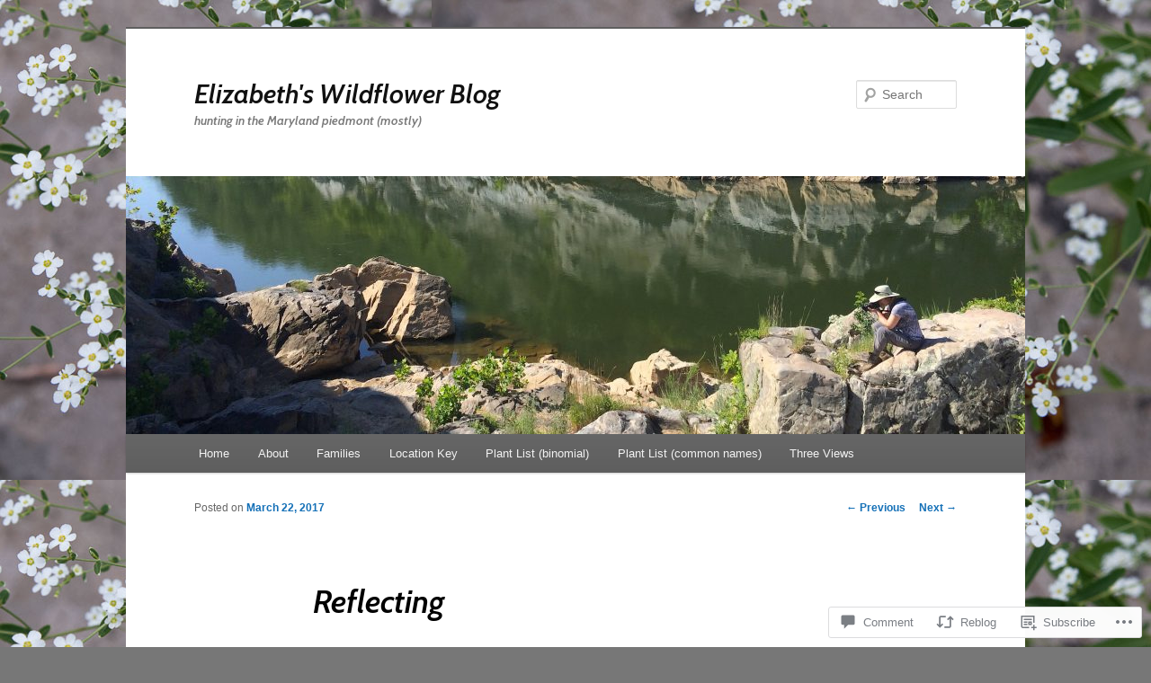

--- FILE ---
content_type: text/html; charset=UTF-8
request_url: https://elizabethswildflowerblog.com/2017/03/22/reflecting/
body_size: 30805
content:
<!DOCTYPE html>
<!--[if IE 6]>
<html id="ie6" lang="en">
<![endif]-->
<!--[if IE 7]>
<html id="ie7" lang="en">
<![endif]-->
<!--[if IE 8]>
<html id="ie8" lang="en">
<![endif]-->
<!--[if !(IE 6) & !(IE 7) & !(IE 8)]><!-->
<html lang="en">
<!--<![endif]-->
<head>
<meta charset="UTF-8" />
<meta name="viewport" content="width=device-width" />
<title>
Reflecting | Elizabeth&#039;s Wildflower Blog	</title>
<link rel="profile" href="https://gmpg.org/xfn/11" />
<link rel="stylesheet" type="text/css" media="all" href="https://s0.wp.com/wp-content/themes/pub/twentyeleven/style.css?m=1741693348i&amp;ver=20190507" />
<link rel="pingback" href="https://elizabethswildflowerblog.com/xmlrpc.php">
<!--[if lt IE 9]>
<script src="https://s0.wp.com/wp-content/themes/pub/twentyeleven/js/html5.js?m=1394055389i&amp;ver=3.7.0" type="text/javascript"></script>
<![endif]-->
<script type="text/javascript">
  WebFontConfig = {"google":{"families":["Cabin:600i:latin,latin-ext"]},"api_url":"https:\/\/fonts-api.wp.com\/css"};
  (function() {
    var wf = document.createElement('script');
    wf.src = '/wp-content/plugins/custom-fonts/js/webfont.js';
    wf.type = 'text/javascript';
    wf.async = 'true';
    var s = document.getElementsByTagName('script')[0];
    s.parentNode.insertBefore(wf, s);
	})();
</script><style id="jetpack-custom-fonts-css">.wf-active #site-title{font-family:"Cabin",sans-serif;font-style:italic;font-weight:600}.wf-active #site-title a{font-weight:600;font-style:italic}@media print{.wf-active #site-title a{font-style:italic;font-weight:600}}.wf-active h1, .wf-active h2, .wf-active h3, .wf-active h4, .wf-active h5, .wf-active h6{font-family:"Cabin",sans-serif;font-style:italic;font-weight:600}.wf-active .page-title{font-weight:600;font-style:italic}.wf-active .entry-title{font-weight:600;font-style:italic}.wf-active .comment-content h1, .wf-active .comment-content h2, .wf-active .entry-content h1, .wf-active .entry-content h2{font-weight:600;font-style:italic}.wf-active .comment-content h3, .wf-active .entry-content h3{font-style:italic;font-weight:600}.wf-active #author-description h2{font-weight:600;font-style:italic}.wf-active .singular .entry-title{font-weight:600;font-style:italic}.wf-active .error404 .widgettitle{font-style:italic;font-weight:600}.wf-active h1.showcase-heading{font-weight:600;font-style:italic}.wf-active section.recent-posts .other-recent-posts .entry-title{font-style:italic;font-weight:600}.wf-active .widget-title{font-weight:600;font-style:italic}.wf-active .widget_twentyeleven_ephemera .widget-entry-title{font-weight:600;font-style:italic}.wf-active #comments-title{font-weight:600;font-style:italic}.wf-active #reply-title{font-weight:600;font-style:italic}@media print{.wf-active .entry-title, .wf-active .singular .entry-title{font-style:italic;font-weight:600}}</style>
<meta name='robots' content='max-image-preview:large' />

<!-- Async WordPress.com Remote Login -->
<script id="wpcom_remote_login_js">
var wpcom_remote_login_extra_auth = '';
function wpcom_remote_login_remove_dom_node_id( element_id ) {
	var dom_node = document.getElementById( element_id );
	if ( dom_node ) { dom_node.parentNode.removeChild( dom_node ); }
}
function wpcom_remote_login_remove_dom_node_classes( class_name ) {
	var dom_nodes = document.querySelectorAll( '.' + class_name );
	for ( var i = 0; i < dom_nodes.length; i++ ) {
		dom_nodes[ i ].parentNode.removeChild( dom_nodes[ i ] );
	}
}
function wpcom_remote_login_final_cleanup() {
	wpcom_remote_login_remove_dom_node_classes( "wpcom_remote_login_msg" );
	wpcom_remote_login_remove_dom_node_id( "wpcom_remote_login_key" );
	wpcom_remote_login_remove_dom_node_id( "wpcom_remote_login_validate" );
	wpcom_remote_login_remove_dom_node_id( "wpcom_remote_login_js" );
	wpcom_remote_login_remove_dom_node_id( "wpcom_request_access_iframe" );
	wpcom_remote_login_remove_dom_node_id( "wpcom_request_access_styles" );
}

// Watch for messages back from the remote login
window.addEventListener( "message", function( e ) {
	if ( e.origin === "https://r-login.wordpress.com" ) {
		var data = {};
		try {
			data = JSON.parse( e.data );
		} catch( e ) {
			wpcom_remote_login_final_cleanup();
			return;
		}

		if ( data.msg === 'LOGIN' ) {
			// Clean up the login check iframe
			wpcom_remote_login_remove_dom_node_id( "wpcom_remote_login_key" );

			var id_regex = new RegExp( /^[0-9]+$/ );
			var token_regex = new RegExp( /^.*|.*|.*$/ );
			if (
				token_regex.test( data.token )
				&& id_regex.test( data.wpcomid )
			) {
				// We have everything we need to ask for a login
				var script = document.createElement( "script" );
				script.setAttribute( "id", "wpcom_remote_login_validate" );
				script.src = '/remote-login.php?wpcom_remote_login=validate'
					+ '&wpcomid=' + data.wpcomid
					+ '&token=' + encodeURIComponent( data.token )
					+ '&host=' + window.location.protocol
					+ '//' + window.location.hostname
					+ '&postid=10889'
					+ '&is_singular=1';
				document.body.appendChild( script );
			}

			return;
		}

		// Safari ITP, not logged in, so redirect
		if ( data.msg === 'LOGIN-REDIRECT' ) {
			window.location = 'https://wordpress.com/log-in?redirect_to=' + window.location.href;
			return;
		}

		// Safari ITP, storage access failed, remove the request
		if ( data.msg === 'LOGIN-REMOVE' ) {
			var css_zap = 'html { -webkit-transition: margin-top 1s; transition: margin-top 1s; } /* 9001 */ html { margin-top: 0 !important; } * html body { margin-top: 0 !important; } @media screen and ( max-width: 782px ) { html { margin-top: 0 !important; } * html body { margin-top: 0 !important; } }';
			var style_zap = document.createElement( 'style' );
			style_zap.type = 'text/css';
			style_zap.appendChild( document.createTextNode( css_zap ) );
			document.body.appendChild( style_zap );

			var e = document.getElementById( 'wpcom_request_access_iframe' );
			e.parentNode.removeChild( e );

			document.cookie = 'wordpress_com_login_access=denied; path=/; max-age=31536000';

			return;
		}

		// Safari ITP
		if ( data.msg === 'REQUEST_ACCESS' ) {
			console.log( 'request access: safari' );

			// Check ITP iframe enable/disable knob
			if ( wpcom_remote_login_extra_auth !== 'safari_itp_iframe' ) {
				return;
			}

			// If we are in a "private window" there is no ITP.
			var private_window = false;
			try {
				var opendb = window.openDatabase( null, null, null, null );
			} catch( e ) {
				private_window = true;
			}

			if ( private_window ) {
				console.log( 'private window' );
				return;
			}

			var iframe = document.createElement( 'iframe' );
			iframe.id = 'wpcom_request_access_iframe';
			iframe.setAttribute( 'scrolling', 'no' );
			iframe.setAttribute( 'sandbox', 'allow-storage-access-by-user-activation allow-scripts allow-same-origin allow-top-navigation-by-user-activation' );
			iframe.src = 'https://r-login.wordpress.com/remote-login.php?wpcom_remote_login=request_access&origin=' + encodeURIComponent( data.origin ) + '&wpcomid=' + encodeURIComponent( data.wpcomid );

			var css = 'html { -webkit-transition: margin-top 1s; transition: margin-top 1s; } /* 9001 */ html { margin-top: 46px !important; } * html body { margin-top: 46px !important; } @media screen and ( max-width: 660px ) { html { margin-top: 71px !important; } * html body { margin-top: 71px !important; } #wpcom_request_access_iframe { display: block; height: 71px !important; } } #wpcom_request_access_iframe { border: 0px; height: 46px; position: fixed; top: 0; left: 0; width: 100%; min-width: 100%; z-index: 99999; background: #23282d; } ';

			var style = document.createElement( 'style' );
			style.type = 'text/css';
			style.id = 'wpcom_request_access_styles';
			style.appendChild( document.createTextNode( css ) );
			document.body.appendChild( style );

			document.body.appendChild( iframe );
		}

		if ( data.msg === 'DONE' ) {
			wpcom_remote_login_final_cleanup();
		}
	}
}, false );

// Inject the remote login iframe after the page has had a chance to load
// more critical resources
window.addEventListener( "DOMContentLoaded", function( e ) {
	var iframe = document.createElement( "iframe" );
	iframe.style.display = "none";
	iframe.setAttribute( "scrolling", "no" );
	iframe.setAttribute( "id", "wpcom_remote_login_key" );
	iframe.src = "https://r-login.wordpress.com/remote-login.php"
		+ "?wpcom_remote_login=key"
		+ "&origin=aHR0cHM6Ly9lbGl6YWJldGhzd2lsZGZsb3dlcmJsb2cuY29t"
		+ "&wpcomid=66500268"
		+ "&time=" + Math.floor( Date.now() / 1000 );
	document.body.appendChild( iframe );
}, false );
</script>
<link rel='dns-prefetch' href='//widgets.wp.com' />
<link rel='dns-prefetch' href='//s0.wp.com' />
<link rel="alternate" type="application/rss+xml" title="Elizabeth&#039;s Wildflower Blog &raquo; Feed" href="https://elizabethswildflowerblog.com/feed/" />
<link rel="alternate" type="application/rss+xml" title="Elizabeth&#039;s Wildflower Blog &raquo; Comments Feed" href="https://elizabethswildflowerblog.com/comments/feed/" />
<link rel="alternate" type="application/rss+xml" title="Elizabeth&#039;s Wildflower Blog &raquo; Reflecting Comments Feed" href="https://elizabethswildflowerblog.com/2017/03/22/reflecting/feed/" />
	<script type="text/javascript">
		/* <![CDATA[ */
		function addLoadEvent(func) {
			var oldonload = window.onload;
			if (typeof window.onload != 'function') {
				window.onload = func;
			} else {
				window.onload = function () {
					oldonload();
					func();
				}
			}
		}
		/* ]]> */
	</script>
	<link crossorigin='anonymous' rel='stylesheet' id='all-css-0-1' href='/_static/??-eJxtzEkKgDAQRNELGZs4EDfiWUJsxMzYHby+RARB3BQ8KD6cWZgUGSNDKCL7su2RwCJnbdxjCCnVWYtHggO9ZlxFTsQftYaogf+k3x2+4Vv1voRZqrHvpkHJwV5glDTa&cssminify=yes' type='text/css' media='all' />
<style id='wp-emoji-styles-inline-css'>

	img.wp-smiley, img.emoji {
		display: inline !important;
		border: none !important;
		box-shadow: none !important;
		height: 1em !important;
		width: 1em !important;
		margin: 0 0.07em !important;
		vertical-align: -0.1em !important;
		background: none !important;
		padding: 0 !important;
	}
/*# sourceURL=wp-emoji-styles-inline-css */
</style>
<link crossorigin='anonymous' rel='stylesheet' id='all-css-2-1' href='/wp-content/plugins/gutenberg-core/v22.2.0/build/styles/block-library/style.css?m=1764855221i&cssminify=yes' type='text/css' media='all' />
<style id='wp-block-library-inline-css'>
.has-text-align-justify {
	text-align:justify;
}
.has-text-align-justify{text-align:justify;}

/*# sourceURL=wp-block-library-inline-css */
</style><style id='global-styles-inline-css'>
:root{--wp--preset--aspect-ratio--square: 1;--wp--preset--aspect-ratio--4-3: 4/3;--wp--preset--aspect-ratio--3-4: 3/4;--wp--preset--aspect-ratio--3-2: 3/2;--wp--preset--aspect-ratio--2-3: 2/3;--wp--preset--aspect-ratio--16-9: 16/9;--wp--preset--aspect-ratio--9-16: 9/16;--wp--preset--color--black: #000;--wp--preset--color--cyan-bluish-gray: #abb8c3;--wp--preset--color--white: #fff;--wp--preset--color--pale-pink: #f78da7;--wp--preset--color--vivid-red: #cf2e2e;--wp--preset--color--luminous-vivid-orange: #ff6900;--wp--preset--color--luminous-vivid-amber: #fcb900;--wp--preset--color--light-green-cyan: #7bdcb5;--wp--preset--color--vivid-green-cyan: #00d084;--wp--preset--color--pale-cyan-blue: #8ed1fc;--wp--preset--color--vivid-cyan-blue: #0693e3;--wp--preset--color--vivid-purple: #9b51e0;--wp--preset--color--blue: #1982d1;--wp--preset--color--dark-gray: #373737;--wp--preset--color--medium-gray: #666;--wp--preset--color--light-gray: #e2e2e2;--wp--preset--gradient--vivid-cyan-blue-to-vivid-purple: linear-gradient(135deg,rgb(6,147,227) 0%,rgb(155,81,224) 100%);--wp--preset--gradient--light-green-cyan-to-vivid-green-cyan: linear-gradient(135deg,rgb(122,220,180) 0%,rgb(0,208,130) 100%);--wp--preset--gradient--luminous-vivid-amber-to-luminous-vivid-orange: linear-gradient(135deg,rgb(252,185,0) 0%,rgb(255,105,0) 100%);--wp--preset--gradient--luminous-vivid-orange-to-vivid-red: linear-gradient(135deg,rgb(255,105,0) 0%,rgb(207,46,46) 100%);--wp--preset--gradient--very-light-gray-to-cyan-bluish-gray: linear-gradient(135deg,rgb(238,238,238) 0%,rgb(169,184,195) 100%);--wp--preset--gradient--cool-to-warm-spectrum: linear-gradient(135deg,rgb(74,234,220) 0%,rgb(151,120,209) 20%,rgb(207,42,186) 40%,rgb(238,44,130) 60%,rgb(251,105,98) 80%,rgb(254,248,76) 100%);--wp--preset--gradient--blush-light-purple: linear-gradient(135deg,rgb(255,206,236) 0%,rgb(152,150,240) 100%);--wp--preset--gradient--blush-bordeaux: linear-gradient(135deg,rgb(254,205,165) 0%,rgb(254,45,45) 50%,rgb(107,0,62) 100%);--wp--preset--gradient--luminous-dusk: linear-gradient(135deg,rgb(255,203,112) 0%,rgb(199,81,192) 50%,rgb(65,88,208) 100%);--wp--preset--gradient--pale-ocean: linear-gradient(135deg,rgb(255,245,203) 0%,rgb(182,227,212) 50%,rgb(51,167,181) 100%);--wp--preset--gradient--electric-grass: linear-gradient(135deg,rgb(202,248,128) 0%,rgb(113,206,126) 100%);--wp--preset--gradient--midnight: linear-gradient(135deg,rgb(2,3,129) 0%,rgb(40,116,252) 100%);--wp--preset--font-size--small: 13px;--wp--preset--font-size--medium: 20px;--wp--preset--font-size--large: 36px;--wp--preset--font-size--x-large: 42px;--wp--preset--font-family--albert-sans: 'Albert Sans', sans-serif;--wp--preset--font-family--alegreya: Alegreya, serif;--wp--preset--font-family--arvo: Arvo, serif;--wp--preset--font-family--bodoni-moda: 'Bodoni Moda', serif;--wp--preset--font-family--bricolage-grotesque: 'Bricolage Grotesque', sans-serif;--wp--preset--font-family--cabin: Cabin, sans-serif;--wp--preset--font-family--chivo: Chivo, sans-serif;--wp--preset--font-family--commissioner: Commissioner, sans-serif;--wp--preset--font-family--cormorant: Cormorant, serif;--wp--preset--font-family--courier-prime: 'Courier Prime', monospace;--wp--preset--font-family--crimson-pro: 'Crimson Pro', serif;--wp--preset--font-family--dm-mono: 'DM Mono', monospace;--wp--preset--font-family--dm-sans: 'DM Sans', sans-serif;--wp--preset--font-family--dm-serif-display: 'DM Serif Display', serif;--wp--preset--font-family--domine: Domine, serif;--wp--preset--font-family--eb-garamond: 'EB Garamond', serif;--wp--preset--font-family--epilogue: Epilogue, sans-serif;--wp--preset--font-family--fahkwang: Fahkwang, sans-serif;--wp--preset--font-family--figtree: Figtree, sans-serif;--wp--preset--font-family--fira-sans: 'Fira Sans', sans-serif;--wp--preset--font-family--fjalla-one: 'Fjalla One', sans-serif;--wp--preset--font-family--fraunces: Fraunces, serif;--wp--preset--font-family--gabarito: Gabarito, system-ui;--wp--preset--font-family--ibm-plex-mono: 'IBM Plex Mono', monospace;--wp--preset--font-family--ibm-plex-sans: 'IBM Plex Sans', sans-serif;--wp--preset--font-family--ibarra-real-nova: 'Ibarra Real Nova', serif;--wp--preset--font-family--instrument-serif: 'Instrument Serif', serif;--wp--preset--font-family--inter: Inter, sans-serif;--wp--preset--font-family--josefin-sans: 'Josefin Sans', sans-serif;--wp--preset--font-family--jost: Jost, sans-serif;--wp--preset--font-family--libre-baskerville: 'Libre Baskerville', serif;--wp--preset--font-family--libre-franklin: 'Libre Franklin', sans-serif;--wp--preset--font-family--literata: Literata, serif;--wp--preset--font-family--lora: Lora, serif;--wp--preset--font-family--merriweather: Merriweather, serif;--wp--preset--font-family--montserrat: Montserrat, sans-serif;--wp--preset--font-family--newsreader: Newsreader, serif;--wp--preset--font-family--noto-sans-mono: 'Noto Sans Mono', sans-serif;--wp--preset--font-family--nunito: Nunito, sans-serif;--wp--preset--font-family--open-sans: 'Open Sans', sans-serif;--wp--preset--font-family--overpass: Overpass, sans-serif;--wp--preset--font-family--pt-serif: 'PT Serif', serif;--wp--preset--font-family--petrona: Petrona, serif;--wp--preset--font-family--piazzolla: Piazzolla, serif;--wp--preset--font-family--playfair-display: 'Playfair Display', serif;--wp--preset--font-family--plus-jakarta-sans: 'Plus Jakarta Sans', sans-serif;--wp--preset--font-family--poppins: Poppins, sans-serif;--wp--preset--font-family--raleway: Raleway, sans-serif;--wp--preset--font-family--roboto: Roboto, sans-serif;--wp--preset--font-family--roboto-slab: 'Roboto Slab', serif;--wp--preset--font-family--rubik: Rubik, sans-serif;--wp--preset--font-family--rufina: Rufina, serif;--wp--preset--font-family--sora: Sora, sans-serif;--wp--preset--font-family--source-sans-3: 'Source Sans 3', sans-serif;--wp--preset--font-family--source-serif-4: 'Source Serif 4', serif;--wp--preset--font-family--space-mono: 'Space Mono', monospace;--wp--preset--font-family--syne: Syne, sans-serif;--wp--preset--font-family--texturina: Texturina, serif;--wp--preset--font-family--urbanist: Urbanist, sans-serif;--wp--preset--font-family--work-sans: 'Work Sans', sans-serif;--wp--preset--spacing--20: 0.44rem;--wp--preset--spacing--30: 0.67rem;--wp--preset--spacing--40: 1rem;--wp--preset--spacing--50: 1.5rem;--wp--preset--spacing--60: 2.25rem;--wp--preset--spacing--70: 3.38rem;--wp--preset--spacing--80: 5.06rem;--wp--preset--shadow--natural: 6px 6px 9px rgba(0, 0, 0, 0.2);--wp--preset--shadow--deep: 12px 12px 50px rgba(0, 0, 0, 0.4);--wp--preset--shadow--sharp: 6px 6px 0px rgba(0, 0, 0, 0.2);--wp--preset--shadow--outlined: 6px 6px 0px -3px rgb(255, 255, 255), 6px 6px rgb(0, 0, 0);--wp--preset--shadow--crisp: 6px 6px 0px rgb(0, 0, 0);}:where(.is-layout-flex){gap: 0.5em;}:where(.is-layout-grid){gap: 0.5em;}body .is-layout-flex{display: flex;}.is-layout-flex{flex-wrap: wrap;align-items: center;}.is-layout-flex > :is(*, div){margin: 0;}body .is-layout-grid{display: grid;}.is-layout-grid > :is(*, div){margin: 0;}:where(.wp-block-columns.is-layout-flex){gap: 2em;}:where(.wp-block-columns.is-layout-grid){gap: 2em;}:where(.wp-block-post-template.is-layout-flex){gap: 1.25em;}:where(.wp-block-post-template.is-layout-grid){gap: 1.25em;}.has-black-color{color: var(--wp--preset--color--black) !important;}.has-cyan-bluish-gray-color{color: var(--wp--preset--color--cyan-bluish-gray) !important;}.has-white-color{color: var(--wp--preset--color--white) !important;}.has-pale-pink-color{color: var(--wp--preset--color--pale-pink) !important;}.has-vivid-red-color{color: var(--wp--preset--color--vivid-red) !important;}.has-luminous-vivid-orange-color{color: var(--wp--preset--color--luminous-vivid-orange) !important;}.has-luminous-vivid-amber-color{color: var(--wp--preset--color--luminous-vivid-amber) !important;}.has-light-green-cyan-color{color: var(--wp--preset--color--light-green-cyan) !important;}.has-vivid-green-cyan-color{color: var(--wp--preset--color--vivid-green-cyan) !important;}.has-pale-cyan-blue-color{color: var(--wp--preset--color--pale-cyan-blue) !important;}.has-vivid-cyan-blue-color{color: var(--wp--preset--color--vivid-cyan-blue) !important;}.has-vivid-purple-color{color: var(--wp--preset--color--vivid-purple) !important;}.has-black-background-color{background-color: var(--wp--preset--color--black) !important;}.has-cyan-bluish-gray-background-color{background-color: var(--wp--preset--color--cyan-bluish-gray) !important;}.has-white-background-color{background-color: var(--wp--preset--color--white) !important;}.has-pale-pink-background-color{background-color: var(--wp--preset--color--pale-pink) !important;}.has-vivid-red-background-color{background-color: var(--wp--preset--color--vivid-red) !important;}.has-luminous-vivid-orange-background-color{background-color: var(--wp--preset--color--luminous-vivid-orange) !important;}.has-luminous-vivid-amber-background-color{background-color: var(--wp--preset--color--luminous-vivid-amber) !important;}.has-light-green-cyan-background-color{background-color: var(--wp--preset--color--light-green-cyan) !important;}.has-vivid-green-cyan-background-color{background-color: var(--wp--preset--color--vivid-green-cyan) !important;}.has-pale-cyan-blue-background-color{background-color: var(--wp--preset--color--pale-cyan-blue) !important;}.has-vivid-cyan-blue-background-color{background-color: var(--wp--preset--color--vivid-cyan-blue) !important;}.has-vivid-purple-background-color{background-color: var(--wp--preset--color--vivid-purple) !important;}.has-black-border-color{border-color: var(--wp--preset--color--black) !important;}.has-cyan-bluish-gray-border-color{border-color: var(--wp--preset--color--cyan-bluish-gray) !important;}.has-white-border-color{border-color: var(--wp--preset--color--white) !important;}.has-pale-pink-border-color{border-color: var(--wp--preset--color--pale-pink) !important;}.has-vivid-red-border-color{border-color: var(--wp--preset--color--vivid-red) !important;}.has-luminous-vivid-orange-border-color{border-color: var(--wp--preset--color--luminous-vivid-orange) !important;}.has-luminous-vivid-amber-border-color{border-color: var(--wp--preset--color--luminous-vivid-amber) !important;}.has-light-green-cyan-border-color{border-color: var(--wp--preset--color--light-green-cyan) !important;}.has-vivid-green-cyan-border-color{border-color: var(--wp--preset--color--vivid-green-cyan) !important;}.has-pale-cyan-blue-border-color{border-color: var(--wp--preset--color--pale-cyan-blue) !important;}.has-vivid-cyan-blue-border-color{border-color: var(--wp--preset--color--vivid-cyan-blue) !important;}.has-vivid-purple-border-color{border-color: var(--wp--preset--color--vivid-purple) !important;}.has-vivid-cyan-blue-to-vivid-purple-gradient-background{background: var(--wp--preset--gradient--vivid-cyan-blue-to-vivid-purple) !important;}.has-light-green-cyan-to-vivid-green-cyan-gradient-background{background: var(--wp--preset--gradient--light-green-cyan-to-vivid-green-cyan) !important;}.has-luminous-vivid-amber-to-luminous-vivid-orange-gradient-background{background: var(--wp--preset--gradient--luminous-vivid-amber-to-luminous-vivid-orange) !important;}.has-luminous-vivid-orange-to-vivid-red-gradient-background{background: var(--wp--preset--gradient--luminous-vivid-orange-to-vivid-red) !important;}.has-very-light-gray-to-cyan-bluish-gray-gradient-background{background: var(--wp--preset--gradient--very-light-gray-to-cyan-bluish-gray) !important;}.has-cool-to-warm-spectrum-gradient-background{background: var(--wp--preset--gradient--cool-to-warm-spectrum) !important;}.has-blush-light-purple-gradient-background{background: var(--wp--preset--gradient--blush-light-purple) !important;}.has-blush-bordeaux-gradient-background{background: var(--wp--preset--gradient--blush-bordeaux) !important;}.has-luminous-dusk-gradient-background{background: var(--wp--preset--gradient--luminous-dusk) !important;}.has-pale-ocean-gradient-background{background: var(--wp--preset--gradient--pale-ocean) !important;}.has-electric-grass-gradient-background{background: var(--wp--preset--gradient--electric-grass) !important;}.has-midnight-gradient-background{background: var(--wp--preset--gradient--midnight) !important;}.has-small-font-size{font-size: var(--wp--preset--font-size--small) !important;}.has-medium-font-size{font-size: var(--wp--preset--font-size--medium) !important;}.has-large-font-size{font-size: var(--wp--preset--font-size--large) !important;}.has-x-large-font-size{font-size: var(--wp--preset--font-size--x-large) !important;}.has-albert-sans-font-family{font-family: var(--wp--preset--font-family--albert-sans) !important;}.has-alegreya-font-family{font-family: var(--wp--preset--font-family--alegreya) !important;}.has-arvo-font-family{font-family: var(--wp--preset--font-family--arvo) !important;}.has-bodoni-moda-font-family{font-family: var(--wp--preset--font-family--bodoni-moda) !important;}.has-bricolage-grotesque-font-family{font-family: var(--wp--preset--font-family--bricolage-grotesque) !important;}.has-cabin-font-family{font-family: var(--wp--preset--font-family--cabin) !important;}.has-chivo-font-family{font-family: var(--wp--preset--font-family--chivo) !important;}.has-commissioner-font-family{font-family: var(--wp--preset--font-family--commissioner) !important;}.has-cormorant-font-family{font-family: var(--wp--preset--font-family--cormorant) !important;}.has-courier-prime-font-family{font-family: var(--wp--preset--font-family--courier-prime) !important;}.has-crimson-pro-font-family{font-family: var(--wp--preset--font-family--crimson-pro) !important;}.has-dm-mono-font-family{font-family: var(--wp--preset--font-family--dm-mono) !important;}.has-dm-sans-font-family{font-family: var(--wp--preset--font-family--dm-sans) !important;}.has-dm-serif-display-font-family{font-family: var(--wp--preset--font-family--dm-serif-display) !important;}.has-domine-font-family{font-family: var(--wp--preset--font-family--domine) !important;}.has-eb-garamond-font-family{font-family: var(--wp--preset--font-family--eb-garamond) !important;}.has-epilogue-font-family{font-family: var(--wp--preset--font-family--epilogue) !important;}.has-fahkwang-font-family{font-family: var(--wp--preset--font-family--fahkwang) !important;}.has-figtree-font-family{font-family: var(--wp--preset--font-family--figtree) !important;}.has-fira-sans-font-family{font-family: var(--wp--preset--font-family--fira-sans) !important;}.has-fjalla-one-font-family{font-family: var(--wp--preset--font-family--fjalla-one) !important;}.has-fraunces-font-family{font-family: var(--wp--preset--font-family--fraunces) !important;}.has-gabarito-font-family{font-family: var(--wp--preset--font-family--gabarito) !important;}.has-ibm-plex-mono-font-family{font-family: var(--wp--preset--font-family--ibm-plex-mono) !important;}.has-ibm-plex-sans-font-family{font-family: var(--wp--preset--font-family--ibm-plex-sans) !important;}.has-ibarra-real-nova-font-family{font-family: var(--wp--preset--font-family--ibarra-real-nova) !important;}.has-instrument-serif-font-family{font-family: var(--wp--preset--font-family--instrument-serif) !important;}.has-inter-font-family{font-family: var(--wp--preset--font-family--inter) !important;}.has-josefin-sans-font-family{font-family: var(--wp--preset--font-family--josefin-sans) !important;}.has-jost-font-family{font-family: var(--wp--preset--font-family--jost) !important;}.has-libre-baskerville-font-family{font-family: var(--wp--preset--font-family--libre-baskerville) !important;}.has-libre-franklin-font-family{font-family: var(--wp--preset--font-family--libre-franklin) !important;}.has-literata-font-family{font-family: var(--wp--preset--font-family--literata) !important;}.has-lora-font-family{font-family: var(--wp--preset--font-family--lora) !important;}.has-merriweather-font-family{font-family: var(--wp--preset--font-family--merriweather) !important;}.has-montserrat-font-family{font-family: var(--wp--preset--font-family--montserrat) !important;}.has-newsreader-font-family{font-family: var(--wp--preset--font-family--newsreader) !important;}.has-noto-sans-mono-font-family{font-family: var(--wp--preset--font-family--noto-sans-mono) !important;}.has-nunito-font-family{font-family: var(--wp--preset--font-family--nunito) !important;}.has-open-sans-font-family{font-family: var(--wp--preset--font-family--open-sans) !important;}.has-overpass-font-family{font-family: var(--wp--preset--font-family--overpass) !important;}.has-pt-serif-font-family{font-family: var(--wp--preset--font-family--pt-serif) !important;}.has-petrona-font-family{font-family: var(--wp--preset--font-family--petrona) !important;}.has-piazzolla-font-family{font-family: var(--wp--preset--font-family--piazzolla) !important;}.has-playfair-display-font-family{font-family: var(--wp--preset--font-family--playfair-display) !important;}.has-plus-jakarta-sans-font-family{font-family: var(--wp--preset--font-family--plus-jakarta-sans) !important;}.has-poppins-font-family{font-family: var(--wp--preset--font-family--poppins) !important;}.has-raleway-font-family{font-family: var(--wp--preset--font-family--raleway) !important;}.has-roboto-font-family{font-family: var(--wp--preset--font-family--roboto) !important;}.has-roboto-slab-font-family{font-family: var(--wp--preset--font-family--roboto-slab) !important;}.has-rubik-font-family{font-family: var(--wp--preset--font-family--rubik) !important;}.has-rufina-font-family{font-family: var(--wp--preset--font-family--rufina) !important;}.has-sora-font-family{font-family: var(--wp--preset--font-family--sora) !important;}.has-source-sans-3-font-family{font-family: var(--wp--preset--font-family--source-sans-3) !important;}.has-source-serif-4-font-family{font-family: var(--wp--preset--font-family--source-serif-4) !important;}.has-space-mono-font-family{font-family: var(--wp--preset--font-family--space-mono) !important;}.has-syne-font-family{font-family: var(--wp--preset--font-family--syne) !important;}.has-texturina-font-family{font-family: var(--wp--preset--font-family--texturina) !important;}.has-urbanist-font-family{font-family: var(--wp--preset--font-family--urbanist) !important;}.has-work-sans-font-family{font-family: var(--wp--preset--font-family--work-sans) !important;}
/*# sourceURL=global-styles-inline-css */
</style>

<style id='classic-theme-styles-inline-css'>
/*! This file is auto-generated */
.wp-block-button__link{color:#fff;background-color:#32373c;border-radius:9999px;box-shadow:none;text-decoration:none;padding:calc(.667em + 2px) calc(1.333em + 2px);font-size:1.125em}.wp-block-file__button{background:#32373c;color:#fff;text-decoration:none}
/*# sourceURL=/wp-includes/css/classic-themes.min.css */
</style>
<link crossorigin='anonymous' rel='stylesheet' id='all-css-4-1' href='/_static/??-eJx9jkEOwjAMBD9EcMqBckE8BSWpBSl1EsVO+/26qrgA4mLJuzv2wlJMyEkwCVAzZWqPmBhCrqg6FSegCcIhOpyQNHYMzAf4jS1FGeN9qchsdFJsZOSpIP/jRpTiwsuotJ/YDaCc09u8z5iGXME1yeREYvjCgGsA3+I0wIzV62sVt878uW9lbnTt+rO1p76zl3EFmp5j4Q==&cssminify=yes' type='text/css' media='all' />
<link rel='stylesheet' id='verbum-gutenberg-css-css' href='https://widgets.wp.com/verbum-block-editor/block-editor.css?ver=1738686361' media='all' />
<link crossorigin='anonymous' rel='stylesheet' id='all-css-6-1' href='/_static/??-eJyNjsEOwjAMQ3+IEjYxBAfEt2xVVgptUi0p1f6ecAMhIW625WcZWnGeSZEU9IoZBUqdQJsFKyZ8IMGU2N9l60U28EdddE3oWvGcv5hcXUk1RBJY0HaDyQDWerO/oIDs7M2okenDuDmNcXmhl3zuDn1/3J923XB7Ar5NU8s=&cssminify=yes' type='text/css' media='all' />
<style id='jetpack-global-styles-frontend-style-inline-css'>
:root { --font-headings: unset; --font-base: unset; --font-headings-default: -apple-system,BlinkMacSystemFont,"Segoe UI",Roboto,Oxygen-Sans,Ubuntu,Cantarell,"Helvetica Neue",sans-serif; --font-base-default: -apple-system,BlinkMacSystemFont,"Segoe UI",Roboto,Oxygen-Sans,Ubuntu,Cantarell,"Helvetica Neue",sans-serif;}
/*# sourceURL=jetpack-global-styles-frontend-style-inline-css */
</style>
<link crossorigin='anonymous' rel='stylesheet' id='all-css-8-1' href='/_static/??-eJyNjcEKwjAQRH/IuFRT6kX8FNkmS5K6yQY3Qfx7bfEiXrwM82B4A49qnJRGpUHupnIPqSgs1Cq624chi6zhO5OCRryTR++fW00l7J3qDv43XVNxoOISsmEJol/wY2uR8vs3WggsM/I6uOTzMI3Hw8lOg11eUT1JKA==&cssminify=yes' type='text/css' media='all' />
<script type="text/javascript" id="jetpack_related-posts-js-extra">
/* <![CDATA[ */
var related_posts_js_options = {"post_heading":"h4"};
//# sourceURL=jetpack_related-posts-js-extra
/* ]]> */
</script>
<script type="text/javascript" id="wpcom-actionbar-placeholder-js-extra">
/* <![CDATA[ */
var actionbardata = {"siteID":"66500268","postID":"10889","siteURL":"https://elizabethswildflowerblog.com","xhrURL":"https://elizabethswildflowerblog.com/wp-admin/admin-ajax.php","nonce":"7ed99205b0","isLoggedIn":"","statusMessage":"","subsEmailDefault":"instantly","proxyScriptUrl":"https://s0.wp.com/wp-content/js/wpcom-proxy-request.js?m=1513050504i&amp;ver=20211021","shortlink":"https://wp.me/p4v1KY-2PD","i18n":{"followedText":"New posts from this site will now appear in your \u003Ca href=\"https://wordpress.com/reader\"\u003EReader\u003C/a\u003E","foldBar":"Collapse this bar","unfoldBar":"Expand this bar","shortLinkCopied":"Shortlink copied to clipboard."}};
//# sourceURL=wpcom-actionbar-placeholder-js-extra
/* ]]> */
</script>
<script type="text/javascript" id="jetpack-mu-wpcom-settings-js-before">
/* <![CDATA[ */
var JETPACK_MU_WPCOM_SETTINGS = {"assetsUrl":"https://s0.wp.com/wp-content/mu-plugins/jetpack-mu-wpcom-plugin/moon/jetpack_vendor/automattic/jetpack-mu-wpcom/src/build/"};
//# sourceURL=jetpack-mu-wpcom-settings-js-before
/* ]]> */
</script>
<script crossorigin='anonymous' type='text/javascript'  src='/_static/??/wp-content/mu-plugins/jetpack-plugin/moon/_inc/build/related-posts/related-posts.min.js,/wp-content/js/rlt-proxy.js?m=1755006225j'></script>
<script type="text/javascript" id="rlt-proxy-js-after">
/* <![CDATA[ */
	rltInitialize( {"token":null,"iframeOrigins":["https:\/\/widgets.wp.com"]} );
//# sourceURL=rlt-proxy-js-after
/* ]]> */
</script>
<link rel="EditURI" type="application/rsd+xml" title="RSD" href="https://elizaberryblog.wordpress.com/xmlrpc.php?rsd" />
<meta name="generator" content="WordPress.com" />
<link rel="canonical" href="https://elizabethswildflowerblog.com/2017/03/22/reflecting/" />
<link rel='shortlink' href='https://wp.me/p4v1KY-2PD' />
<link rel="alternate" type="application/json+oembed" href="https://public-api.wordpress.com/oembed/?format=json&amp;url=https%3A%2F%2Felizabethswildflowerblog.com%2F2017%2F03%2F22%2Freflecting%2F&amp;for=wpcom-auto-discovery" /><link rel="alternate" type="application/xml+oembed" href="https://public-api.wordpress.com/oembed/?format=xml&amp;url=https%3A%2F%2Felizabethswildflowerblog.com%2F2017%2F03%2F22%2Freflecting%2F&amp;for=wpcom-auto-discovery" />
<!-- Jetpack Open Graph Tags -->
<meta property="og:type" content="article" />
<meta property="og:title" content="Reflecting" />
<meta property="og:url" content="https://elizabethswildflowerblog.com/2017/03/22/reflecting/" />
<meta property="og:description" content="I&#8217;m not a religious person. I&#8217;ve spent many hours in various houses of worship of different religions, where I&#8217;ve found comfort (at funerals), and joy (at weddings), and boredom (…" />
<meta property="article:published_time" content="2017-03-22T11:00:26+00:00" />
<meta property="article:modified_time" content="2017-03-22T17:22:43+00:00" />
<meta property="og:site_name" content="Elizabeth&#039;s Wildflower Blog" />
<meta property="og:image" content="https://elizabethswildflowerblog.com/wp-content/uploads/2017/03/20170317-_dsc0712.jpg?w=300" />
<meta property="og:image:width" content="300" />
<meta property="og:image:height" content="200" />
<meta property="og:image:alt" content="" />
<meta property="og:locale" content="en_US" />
<meta property="article:publisher" content="https://www.facebook.com/WordPresscom" />
<meta name="twitter:text:title" content="Reflecting" />
<meta name="twitter:image" content="https://elizabethswildflowerblog.com/wp-content/uploads/2017/03/20170317-_dsc0712.jpg?w=640" />
<meta name="twitter:card" content="summary_large_image" />

<!-- End Jetpack Open Graph Tags -->
<link rel='openid.server' href='https://elizabethswildflowerblog.com/?openidserver=1' />
<link rel='openid.delegate' href='https://elizabethswildflowerblog.com/' />
<link rel="search" type="application/opensearchdescription+xml" href="https://elizabethswildflowerblog.com/osd.xml" title="Elizabeth&#039;s Wildflower Blog" />
<link rel="search" type="application/opensearchdescription+xml" href="https://s1.wp.com/opensearch.xml" title="WordPress.com" />
<meta name="theme-color" content="#777777" />
<style type="text/css">.recentcomments a{display:inline !important;padding:0 !important;margin:0 !important;}</style>		<style type="text/css">
			.recentcomments a {
				display: inline !important;
				padding: 0 !important;
				margin: 0 !important;
			}

			table.recentcommentsavatartop img.avatar, table.recentcommentsavatarend img.avatar {
				border: 0px;
				margin: 0;
			}

			table.recentcommentsavatartop a, table.recentcommentsavatarend a {
				border: 0px !important;
				background-color: transparent !important;
			}

			td.recentcommentsavatarend, td.recentcommentsavatartop {
				padding: 0px 0px 1px 0px;
				margin: 0px;
			}

			td.recentcommentstextend {
				border: none !important;
				padding: 0px 0px 2px 10px;
			}

			.rtl td.recentcommentstextend {
				padding: 0px 10px 2px 0px;
			}

			td.recentcommentstexttop {
				border: none;
				padding: 0px 0px 0px 10px;
			}

			.rtl td.recentcommentstexttop {
				padding: 0px 10px 0px 0px;
			}
		</style>
		<meta name="description" content="I&#039;m not a religious person. I&#039;ve spent many hours in various houses of worship of different religions, where I&#039;ve found comfort (at funerals), and joy (at weddings), and boredom (at Catholic services, sorry), and peace (at meeting). But the religious experience eludes me in any place made by Man. If I&#039;ve ever had a religious&hellip;" />
<style type="text/css" id="custom-background-css">
body.custom-background { background-color: #777777; background-image: url("https://elizaberryblog.files.wordpress.com/2015/08/20150817-20150817-_dsc0021.jpg"); background-position: right top; background-size: auto; background-repeat: repeat; background-attachment: scroll; }
</style>
	<style type="text/css" id="custom-colors-css">#access {
	background-image: -webkit-linear-gradient( rgba(0,0,0,0), rgba(0,0,0,0.08) );
	background-image: -moz-linear-gradient( rgba(0,0,0,0), rgba(0,0,0,0.08) );
	background-image: linear-gradient( rgba(0,0,0,0), rgba(0,0,0,0.08) );
	box-shadow: rgba(0, 0, 0, 0.2) 0px 1px 2px;
}
#branding .only-search #s { border-color: #000;}
#branding .only-search #s { border-color: rgba( 0, 0, 0, 0.2 );}
#site-generator { border-color: #000;}
#site-generator { border-color: rgba( 0, 0, 0, 0.1 );}
#branding .only-search #s { background-color: #fff;}
#branding .only-search #s { background-color: rgba( 255, 255, 255, 0.4 );}
#branding .only-search #s:focus { background-color: #fff;}
#branding .only-search #s:focus { background-color: rgba( 255, 255, 255, 0.9 );}
#access a { color: #F2F2F2;}
#access li:hover > a, #access a:focus { color: #373737;}
#branding .only-search #s { color: #373737;}
body { background-color: #777777;}
#site-generator { background-color: #777777;}
#site-generator { background-color: rgba( 119, 119, 119, 0.1 );}
#branding { border-color: #5E5E5E;}
#access { background-color: #666666;}
#access li:hover > a, #access a:focus { background: #cccccc;}
.entry-title, .entry-title a, .singular .entry-title { color: #000000;}
.entry-title a:hover, .entry-title a:focus { color: #000000;}
a, #site-title a:focus, #site-title a:hover, #site-title a:active, .entry-title a:active, .widget_twentyeleven_ephemera .comments-link a:hover, section.recent-posts .other-recent-posts a[rel="bookmark"]:hover, section.recent-posts .other-recent-posts .comments-link a:hover, .format-image footer.entry-meta a:hover, #site-generator a:hover { color: #1470B7;}
section.recent-posts .other-recent-posts .comments-link a:hover { border-color: #1b8be0;}
article.feature-image.small .entry-summary p a:hover, .entry-header .comments-link a:hover, .entry-header .comments-link a:focus, .entry-header .comments-link a:active, .feature-slider a.active { background-color: #1b8be0;}
</style>
<link rel="icon" href="https://elizabethswildflowerblog.com/wp-content/uploads/2023/05/cropped-20190314-dsc_0061-2.jpg?w=32" sizes="32x32" />
<link rel="icon" href="https://elizabethswildflowerblog.com/wp-content/uploads/2023/05/cropped-20190314-dsc_0061-2.jpg?w=192" sizes="192x192" />
<link rel="apple-touch-icon" href="https://elizabethswildflowerblog.com/wp-content/uploads/2023/05/cropped-20190314-dsc_0061-2.jpg?w=180" />
<meta name="msapplication-TileImage" content="https://elizabethswildflowerblog.com/wp-content/uploads/2023/05/cropped-20190314-dsc_0061-2.jpg?w=270" />
<link crossorigin='anonymous' rel='stylesheet' id='all-css-0-3' href='/_static/??-eJyNjMEKgzAQBX9Ifdha9CJ+StF1KdFkN7gJ+X0RbM89zjAMSqxJJbEkhFxHnz9ODBunONN+M4Kq4O2EsHil3WDFRT4aMqvw/yHomj0baD40G/tf9BXXcApj27+ej6Hr2247ASkBO20=&cssminify=yes' type='text/css' media='all' />
</head>

<body class="wp-singular post-template-default single single-post postid-10889 single-format-standard custom-background wp-embed-responsive wp-theme-pubtwentyeleven customizer-styles-applied single-author singular two-column right-sidebar jetpack-reblog-enabled custom-colors">
<div class="skip-link"><a class="assistive-text" href="#content">Skip to primary content</a></div><div id="page" class="hfeed">
	<header id="branding">
			<hgroup>
				<h1 id="site-title"><span><a href="https://elizabethswildflowerblog.com/" rel="home">Elizabeth&#039;s Wildflower Blog</a></span></h1>
				<h2 id="site-description">hunting in the Maryland piedmont (mostly)</h2>
			</hgroup>

						<a href="https://elizabethswildflowerblog.com/">
									<img src="https://elizabethswildflowerblog.com/wp-content/uploads/2016/08/cropped-image1.jpg" width="1000" height="287" alt="Elizabeth&#039;s Wildflower Blog" />
								</a>
			
									<form method="get" id="searchform" action="https://elizabethswildflowerblog.com/">
		<label for="s" class="assistive-text">Search</label>
		<input type="text" class="field" name="s" id="s" placeholder="Search" />
		<input type="submit" class="submit" name="submit" id="searchsubmit" value="Search" />
	</form>
			
			<nav id="access">
				<h3 class="assistive-text">Main menu</h3>
				<div class="menu"><ul>
<li ><a href="https://elizabethswildflowerblog.com/">Home</a></li><li class="page_item page-item-1"><a href="https://elizabethswildflowerblog.com/about/">About</a></li>
<li class="page_item page-item-2926"><a href="https://elizabethswildflowerblog.com/families/">Families</a></li>
<li class="page_item page-item-2323"><a href="https://elizabethswildflowerblog.com/my-hunting-grounds/">Location Key</a></li>
<li class="page_item page-item-2293 page_item_has_children"><a href="https://elizabethswildflowerblog.com/list-of-native-flowering-plants/">Plant List (binomial)</a>
<ul class='children'>
	<li class="page_item page-item-11521"><a href="https://elizabethswildflowerblog.com/list-of-native-flowering-plants/acer-negundo/">Acer negundo</a></li>
	<li class="page_item page-item-11525"><a href="https://elizabethswildflowerblog.com/list-of-native-flowering-plants/acer-rubrum/">Acer rubrum</a></li>
	<li class="page_item page-item-6074"><a href="https://elizabethswildflowerblog.com/list-of-native-flowering-plants/actaea-racemosa/">Actaea racemosa</a></li>
	<li class="page_item page-item-6648"><a href="https://elizabethswildflowerblog.com/list-of-native-flowering-plants/ageratina-aromatica-2/">Ageratina altissima var.&nbsp;altissima</a></li>
	<li class="page_item page-item-6643"><a href="https://elizabethswildflowerblog.com/list-of-native-flowering-plants/ageratina-aromatica/">Ageratina aromatica</a></li>
	<li class="page_item page-item-6385"><a href="https://elizabethswildflowerblog.com/list-of-native-flowering-plants/agrimonia-gryposepala/">Agrimonia gryposepala</a></li>
	<li class="page_item page-item-6380"><a href="https://elizabethswildflowerblog.com/list-of-native-flowering-plants/agrimonia-parviflora/">Agrimonia parviflora</a></li>
	<li class="page_item page-item-6440"><a href="https://elizabethswildflowerblog.com/list-of-native-flowering-plants/alisma-subcordatum/">Alisma subcordatum</a></li>
	<li class="page_item page-item-6040"><a href="https://elizabethswildflowerblog.com/list-of-native-flowering-plants/phlox-divaricata-2/">Allium canadense</a></li>
	<li class="page_item page-item-6045"><a href="https://elizabethswildflowerblog.com/list-of-native-flowering-plants/allium-cernuum/">Allium cernuum</a></li>
	<li class="page_item page-item-6036"><a href="https://elizabethswildflowerblog.com/list-of-native-flowering-plants/allium-tricoccum/">Allium tricoccum</a></li>
	<li class="page_item page-item-6656"><a href="https://elizabethswildflowerblog.com/list-of-native-flowering-plants/ambrosia-trifida/">Ambrosia trifida</a></li>
	<li class="page_item page-item-6667"><a href="https://elizabethswildflowerblog.com/list-of-native-flowering-plants/amphicarpaea-bracteata/">Amphicarpaea bracteata</a></li>
	<li class="page_item page-item-6660"><a href="https://elizabethswildflowerblog.com/list-of-native-flowering-plants/anaphalis-margaritacea/">Anaphalis margaritacea</a></li>
	<li class="page_item page-item-8853"><a href="https://elizabethswildflowerblog.com/list-of-native-flowering-plants/andropogon-gerardii/">Andropogon gerardii</a></li>
	<li class="page_item page-item-2450"><a href="https://elizabethswildflowerblog.com/list-of-native-flowering-plants/hepatica-nobilis/">Anemone americana</a></li>
	<li class="page_item page-item-5935"><a href="https://elizabethswildflowerblog.com/list-of-native-flowering-plants/anemone-quinquefolia/">Anemone quinquefolia</a></li>
	<li class="page_item page-item-5950"><a href="https://elizabethswildflowerblog.com/list-of-native-flowering-plants/anemone-virginiana/">Anemone virginiana</a></li>
	<li class="page_item page-item-2940"><a href="https://elizabethswildflowerblog.com/list-of-native-flowering-plants/antennaria-plantaginifolia/">Antennaria plantaginifolia</a></li>
	<li class="page_item page-item-5953"><a href="https://elizabethswildflowerblog.com/list-of-native-flowering-plants/aplectrum-hyemale/">Aplectrum hyemale</a></li>
	<li class="page_item page-item-6571"><a href="https://elizabethswildflowerblog.com/list-of-native-flowering-plants/apocynum-cannabinum/">Apocynum cannabinum</a></li>
	<li class="page_item page-item-2514"><a href="https://elizabethswildflowerblog.com/list-of-native-flowering-plants/arabis-lyrata/">Arabidopsis lyrata ssp.&nbsp;lyrata</a></li>
	<li class="page_item page-item-10003"><a href="https://elizabethswildflowerblog.com/list-of-native-flowering-plants/aralia-nudicaulis/">Aralia nudicaulis</a></li>
	<li class="page_item page-item-2580"><a href="https://elizabethswildflowerblog.com/list-of-native-flowering-plants/arisaema-triphyllum/">Arisaema triphyllum</a></li>
	<li class="page_item page-item-12837"><a href="https://elizabethswildflowerblog.com/list-of-native-flowering-plants/aronia-melanocarpa/">Aronia melanocarpa</a></li>
	<li class="page_item page-item-6012"><a href="https://elizabethswildflowerblog.com/list-of-native-flowering-plants/aruncus-dioicus/">Aruncus dioicus</a></li>
	<li class="page_item page-item-2893"><a href="https://elizabethswildflowerblog.com/list-of-native-flowering-plants/asarum-canadense/">Asarum canadense</a></li>
	<li class="page_item page-item-6235"><a href="https://elizabethswildflowerblog.com/list-of-native-flowering-plants/asclepias-incarnata/">Asclepias incarnata</a></li>
	<li class="page_item page-item-12843"><a href="https://elizabethswildflowerblog.com/list-of-native-flowering-plants/asclepias-quadrifolia/">Asclepias quadrifolia</a></li>
	<li class="page_item page-item-6229"><a href="https://elizabethswildflowerblog.com/list-of-native-flowering-plants/asclepias-syriaca/">Asclepias syriaca</a></li>
	<li class="page_item page-item-12849"><a href="https://elizabethswildflowerblog.com/list-of-native-flowering-plants/asclepias-verticillata/">Asclepias verticillata</a></li>
	<li class="page_item page-item-6240"><a href="https://elizabethswildflowerblog.com/list-of-native-flowering-plants/asclepias-viridiflora/">Asclepias viridiflora</a></li>
	<li class="page_item page-item-2906"><a href="https://elizabethswildflowerblog.com/list-of-native-flowering-plants/asimina-triloba/">Asimina triloba</a></li>
	<li class="page_item page-item-5894"><a href="https://elizabethswildflowerblog.com/list-of-native-flowering-plants/baptisia-australis/">Baptisia australis</a></li>
	<li class="page_item page-item-6577"><a href="https://elizabethswildflowerblog.com/list-of-native-flowering-plants/bidens-bipinnata/">Bidens bipinnata</a></li>
	<li class="page_item page-item-6583"><a href="https://elizabethswildflowerblog.com/list-of-native-flowering-plants/bidens-cernua/">Bidens cernua</a></li>
	<li class="page_item page-item-6588"><a href="https://elizabethswildflowerblog.com/list-of-native-flowering-plants/bidens-frondosa/">Bidens frondosa</a></li>
	<li class="page_item page-item-9998"><a href="https://elizabethswildflowerblog.com/list-of-native-flowering-plants/bidens-polylepis/">Bidens polylepis</a></li>
	<li class="page_item page-item-5816"><a href="https://elizabethswildflowerblog.com/list-of-native-flowering-plants/boechera-laevigata/">Boechera laevigata</a></li>
	<li class="page_item page-item-10168"><a href="https://elizabethswildflowerblog.com/list-of-native-flowering-plants/caltha-palustris/">Caltha palustris</a></li>
	<li class="page_item page-item-6083"><a href="https://elizabethswildflowerblog.com/list-of-native-flowering-plants/campsis-radicans/">Campsis radicans</a></li>
	<li class="page_item page-item-2467"><a href="https://elizabethswildflowerblog.com/list-of-native-flowering-plants/cardamine-angustata/">Cardamine angustata</a></li>
	<li class="page_item page-item-9986"><a href="https://elizabethswildflowerblog.com/list-of-native-flowering-plants/cardamine-bulbosa/">Cardamine bulbosa</a></li>
	<li class="page_item page-item-2460"><a href="https://elizabethswildflowerblog.com/list-of-native-flowering-plants/cardamine-concatenata/">Cardamine concatenata</a></li>
	<li class="page_item page-item-6629"><a href="https://elizabethswildflowerblog.com/list-of-native-flowering-plants/carex-grayi/">Carex grayi</a></li>
	<li class="page_item page-item-5968"><a href="https://elizabethswildflowerblog.com/list-of-native-flowering-plants/catalpa-speciosa/">Catalpa speciosa</a></li>
	<li class="page_item page-item-6594"><a href="https://elizabethswildflowerblog.com/list-of-native-flowering-plants/caulophyllum-thalictroides/">Caulophyllum thalictroides</a></li>
	<li class="page_item page-item-6613"><a href="https://elizabethswildflowerblog.com/list-of-native-flowering-plants/ceanothus-americanus/">Ceanothus americanus</a></li>
	<li class="page_item page-item-6211"><a href="https://elizabethswildflowerblog.com/list-of-native-flowering-plants/cephalanthus-occidentalis/">Cephalanthus occidentalis</a></li>
	<li class="page_item page-item-2537"><a href="https://elizabethswildflowerblog.com/list-of-native-flowering-plants/cerastium-arvense/">Cerastium arvense</a></li>
	<li class="page_item page-item-2513"><a href="https://elizabethswildflowerblog.com/list-of-native-flowering-plants/cercis-canadensis-2/">Cercis canadensis</a></li>
	<li class="page_item page-item-2521"><a href="https://elizabethswildflowerblog.com/list-of-native-flowering-plants/chaerophyllum-tainturieri/">Chaerophyllum tainturieri var.&nbsp;tainturieri</a></li>
	<li class="page_item page-item-6600"><a href="https://elizabethswildflowerblog.com/list-of-native-flowering-plants/chamaecrista-fasciculata/">Chamaecrista fasciculata</a></li>
	<li class="page_item page-item-6549"><a href="https://elizabethswildflowerblog.com/list-of-native-flowering-plants/chasmanthium-latifolium/">Chasmanthium latifolium</a></li>
	<li class="page_item page-item-6157"><a href="https://elizabethswildflowerblog.com/list-of-native-flowering-plants/chimaphila-maculata/">Chimaphila maculata</a></li>
	<li class="page_item page-item-5800"><a href="https://elizabethswildflowerblog.com/list-of-native-flowering-plants/chionanthus-virginicus/">Chionanthus virginicus</a></li>
	<li class="page_item page-item-9975"><a href="https://elizabethswildflowerblog.com/list-of-native-flowering-plants/chrysosplenium-americanum/">Chrysosplenium americanum</a></li>
	<li class="page_item page-item-5805"><a href="https://elizabethswildflowerblog.com/list-of-native-flowering-plants/circaea-lutetiana/">Circaea lutetiana</a></li>
	<li class="page_item page-item-2311"><a href="https://elizabethswildflowerblog.com/list-of-native-flowering-plants/claytonia-virginica/">Claytonia virginica</a></li>
	<li class="page_item page-item-6607"><a href="https://elizabethswildflowerblog.com/list-of-native-flowering-plants/clinopodium-vulgare/">Clinopodium vulgare</a></li>
	<li class="page_item page-item-6335"><a href="https://elizabethswildflowerblog.com/list-of-native-flowering-plants/clitoria-mariana/">Clitoria mariana</a></li>
	<li class="page_item page-item-6397"><a href="https://elizabethswildflowerblog.com/list-of-native-flowering-plants/collinsonia-canadensis/">Collinsonia canadensis</a></li>
	<li class="page_item page-item-5912"><a href="https://elizabethswildflowerblog.com/list-of-native-flowering-plants/comandra-umbellata/">Comandra umbellata</a></li>
	<li class="page_item page-item-6545"><a href="https://elizabethswildflowerblog.com/list-of-native-flowering-plants/commelina-virginica/">Commelina virginica</a></li>
	<li class="page_item page-item-6393"><a href="https://elizabethswildflowerblog.com/list-of-native-flowering-plants/conoclinium-coelestinum/">Conoclinium coelestinum</a></li>
	<li class="page_item page-item-5990"><a href="https://elizabethswildflowerblog.com/list-of-native-flowering-plants/conopholis-americana/">Conopholis americana</a></li>
	<li class="page_item page-item-6623"><a href="https://elizabethswildflowerblog.com/list-of-native-flowering-plants/conyza-canadensis/">Conyza canadensis</a></li>
	<li class="page_item page-item-15807"><a href="https://elizabethswildflowerblog.com/list-of-native-flowering-plants/coreopsis-tripteris/">Coreopsis tripteris</a></li>
	<li class="page_item page-item-6224"><a href="https://elizabethswildflowerblog.com/list-of-native-flowering-plants/coreopsis-verticillata/">Coreopsis verticillata</a></li>
	<li class="page_item page-item-5826"><a href="https://elizabethswildflowerblog.com/list-of-native-flowering-plants/cornus-florida/">Cornus florida</a></li>
	<li class="page_item page-item-2381"><a href="https://elizabethswildflowerblog.com/list-of-native-flowering-plants/corydalis-flavula/">Corydalis flavula</a></li>
	<li class="page_item page-item-5996"><a href="https://elizabethswildflowerblog.com/list-of-native-flowering-plants/cryptotaenia-canadensis/">Cryptotaenia canadensis</a></li>
	<li class="page_item page-item-9965"><a href="https://elizabethswildflowerblog.com/list-of-native-flowering-plants/cunila-origanoides/">Cunila origanoides</a></li>
	<li class="page_item page-item-6618"><a href="https://elizabethswildflowerblog.com/list-of-native-flowering-plants/cuscuta-gronovii/">Cuscuta gronovii</a></li>
	<li class="page_item page-item-6314"><a href="https://elizabethswildflowerblog.com/list-of-native-flowering-plants/cynanchum-laeve/">Cynanchum laeve</a></li>
	<li class="page_item page-item-9959"><a href="https://elizabethswildflowerblog.com/list-of-native-flowering-plants/cypripedium-acaule/">Cypripedium acaule</a></li>
	<li class="page_item page-item-6262"><a href="https://elizabethswildflowerblog.com/list-of-native-flowering-plants/desmodium-canescens/">Desmodium canescens</a></li>
	<li class="page_item page-item-9945"><a href="https://elizabethswildflowerblog.com/list-of-native-flowering-plants/desmodium-paniculatum/">Desmodium paniculatum</a></li>
	<li class="page_item page-item-5751"><a href="https://elizabethswildflowerblog.com/list-of-native-flowering-plants/dicentra-canadensis/">Dicentra canadensis</a></li>
	<li class="page_item page-item-2435"><a href="https://elizabethswildflowerblog.com/list-of-native-flowering-plants/dicentra-cucullaria/">Dicentra cucullaria</a></li>
	<li class="page_item page-item-6016"><a href="https://elizabethswildflowerblog.com/list-of-native-flowering-plants/dichanthelium-latifolium/">Dichanthelium clandestinum</a></li>
	<li class="page_item page-item-9938"><a href="https://elizabethswildflowerblog.com/list-of-native-flowering-plants/diodella-teres/">Diodella teres</a></li>
	<li class="page_item page-item-6673"><a href="https://elizabethswildflowerblog.com/list-of-native-flowering-plants/diodia-virginiana-var-virginiana/">Diodia virginiana var.&nbsp;virginiana</a></li>
	<li class="page_item page-item-6020"><a href="https://elizabethswildflowerblog.com/list-of-native-flowering-plants/dioscorea-villosa/">Dioscorea villosa</a></li>
	<li class="page_item page-item-5775"><a href="https://elizabethswildflowerblog.com/list-of-native-flowering-plants/dirca-palustris/">Dirca palustris</a></li>
	<li class="page_item page-item-6485"><a href="https://elizabethswildflowerblog.com/list-of-native-flowering-plants/eclipta-prostrata/">Eclipta prostrata</a></li>
	<li class="page_item page-item-6567"><a href="https://elizabethswildflowerblog.com/list-of-native-flowering-plants/elephantopus-carolinianus/">Elephantopus carolinianus</a></li>
	<li class="page_item page-item-6031"><a href="https://elizabethswildflowerblog.com/list-of-native-flowering-plants/elymus-hystrix/">Elymus hystrix</a></li>
	<li class="page_item page-item-6563"><a href="https://elizabethswildflowerblog.com/list-of-native-flowering-plants/epifagus-virginiana/">Epifagus virginiana</a></li>
	<li class="page_item page-item-14827"><a href="https://elizabethswildflowerblog.com/list-of-native-flowering-plants/epigaea-repens/">Epigaea repens</a></li>
	<li class="page_item page-item-6554"><a href="https://elizabethswildflowerblog.com/list-of-native-flowering-plants/erechtites-hieracifolius-var-hieracifolius/">Erechtites hieraciifolius var.&nbsp;hieraciifolius</a></li>
	<li class="page_item page-item-2356"><a href="https://elizabethswildflowerblog.com/list-of-native-flowering-plants/erigenia-bulbosa/">Erigenia bulbosa</a></li>
	<li class="page_item page-item-2430"><a href="https://elizabethswildflowerblog.com/list-of-native-flowering-plants/erythronium-albidum/">Erythronium albidum</a></li>
	<li class="page_item page-item-2421"><a href="https://elizabethswildflowerblog.com/list-of-native-flowering-plants/erythronium-americanum/">Erythronium americanum</a></li>
	<li class="page_item page-item-6678"><a href="https://elizabethswildflowerblog.com/list-of-native-flowering-plants/eubotrys-racemosa/">Eubotrys racemosa</a></li>
	<li class="page_item page-item-6683"><a href="https://elizabethswildflowerblog.com/list-of-native-flowering-plants/euonymus-americanus/">Euonymus americanus</a></li>
	<li class="page_item page-item-10332"><a href="https://elizabethswildflowerblog.com/list-of-native-flowering-plants/eupatorium-godfreyanum/">Eupatorium godfreyanum</a></li>
	<li class="page_item page-item-10325"><a href="https://elizabethswildflowerblog.com/list-of-native-flowering-plants/eupatorium-hyssopifolium/">Eupatorium hyssopifolium</a></li>
	<li class="page_item page-item-10323"><a href="https://elizabethswildflowerblog.com/list-of-native-flowering-plants/eupatorium-perfoliatum/">Eupatorium perfoliatum</a></li>
	<li class="page_item page-item-10339"><a href="https://elizabethswildflowerblog.com/list-of-native-flowering-plants/eupatorium-serotinum/">Eupatorium serotinum</a></li>
	<li class="page_item page-item-10344"><a href="https://elizabethswildflowerblog.com/list-of-native-flowering-plants/eupatorium-sessilifolium/">Eupatorium sessilifolium</a></li>
	<li class="page_item page-item-10351"><a href="https://elizabethswildflowerblog.com/list-of-native-flowering-plants/eupatorium-torreyanum/">Eupatorium torreyanum</a></li>
	<li class="page_item page-item-6401"><a href="https://elizabethswildflowerblog.com/list-of-native-flowering-plants/euphorbia-corollata/">Euphorbia corollata</a></li>
	<li class="page_item page-item-6838"><a href="https://elizabethswildflowerblog.com/list-of-native-flowering-plants/eurybia-divaricata/">Eurybia divaricata</a></li>
	<li class="page_item page-item-6858"><a href="https://elizabethswildflowerblog.com/list-of-native-flowering-plants/eurybia-macrophylla/">Eurybia macrophylla</a></li>
	<li class="page_item page-item-9928"><a href="https://elizabethswildflowerblog.com/list-of-native-flowering-plants/euthamia-graminifolia/">Euthamia graminifolia</a></li>
	<li class="page_item page-item-6389"><a href="https://elizabethswildflowerblog.com/list-of-native-flowering-plants/eutrochium-purpureum/">Eutrochium purpureum</a></li>
	<li class="page_item page-item-7806"><a href="https://elizabethswildflowerblog.com/list-of-native-flowering-plants/galearis-spectabilis/">Galearis spectabilis</a></li>
	<li class="page_item page-item-2880"><a href="https://elizabethswildflowerblog.com/list-of-native-flowering-plants/galium-aparine/">Galium aparine</a></li>
	<li class="page_item page-item-6688"><a href="https://elizabethswildflowerblog.com/list-of-native-flowering-plants/galium-circaezans/">Galium circaezans</a></li>
	<li class="page_item page-item-6002"><a href="https://elizabethswildflowerblog.com/list-of-native-flowering-plants/galium-concinnum/">Galium concinnum</a></li>
	<li class="page_item page-item-10138"><a href="https://elizabethswildflowerblog.com/list-of-native-flowering-plants/gaultheria-procumbens/">Gaultheria procumbens</a></li>
	<li class="page_item page-item-6695"><a href="https://elizabethswildflowerblog.com/list-of-native-flowering-plants/geranium-carolinianum-var-carolinianum/">Geranium carolinianum var.&nbsp;carolinianum</a></li>
	<li class="page_item page-item-2886"><a href="https://elizabethswildflowerblog.com/list-of-native-flowering-plants/geranium-maculatum/">Geranium maculatum</a></li>
	<li class="page_item page-item-10146"><a href="https://elizabethswildflowerblog.com/list-of-native-flowering-plants/geranium-robertianum-ssp-robertianum/">Geranium robertianum ssp.&nbsp;robertianum</a></li>
	<li class="page_item page-item-6711"><a href="https://elizabethswildflowerblog.com/list-of-native-flowering-plants/geum-canadense-var-canadense/">Geum canadense var.&nbsp;canadense</a></li>
	<li class="page_item page-item-7782"><a href="https://elizabethswildflowerblog.com/list-of-native-flowering-plants/geum-vernum/">Geum vernum</a></li>
	<li class="page_item page-item-9924"><a href="https://elizabethswildflowerblog.com/list-of-native-flowering-plants/goodyera-pubescens/">Goodyera pubescens</a></li>
	<li class="page_item page-item-10754"><a href="https://elizabethswildflowerblog.com/list-of-native-flowering-plants/hamamelis-virginiana/">Hamamelis virginiana</a></li>
	<li class="page_item page-item-6493"><a href="https://elizabethswildflowerblog.com/list-of-native-flowering-plants/helenium-autumnale/">Helenium autumnale</a></li>
	<li class="page_item page-item-6496"><a href="https://elizabethswildflowerblog.com/list-of-native-flowering-plants/helenium-flexuosum/">Helenium flexuosum</a></li>
	<li class="page_item page-item-6427"><a href="https://elizabethswildflowerblog.com/list-of-native-flowering-plants/helianthus-decapetalus/">Helianthus decapetalus</a></li>
	<li class="page_item page-item-6405"><a href="https://elizabethswildflowerblog.com/list-of-native-flowering-plants/helianthus-divaricatus/">Helianthus divaricatus</a></li>
	<li class="page_item page-item-6718"><a href="https://elizabethswildflowerblog.com/list-of-native-flowering-plants/helianthus-tuberosus/">Helianthus tuberosus</a></li>
	<li class="page_item page-item-15685"><a href="https://elizabethswildflowerblog.com/list-of-native-flowering-plants/heracleum-maximum/">Heracleum maximum</a></li>
	<li class="page_item page-item-6409"><a href="https://elizabethswildflowerblog.com/list-of-native-flowering-plants/heteranthera-dubia/">Heteranthera dubia</a></li>
	<li class="page_item page-item-6479"><a href="https://elizabethswildflowerblog.com/list-of-native-flowering-plants/heuchera-americana/">Heuchera americana</a></li>
	<li class="page_item page-item-6350"><a href="https://elizabethswildflowerblog.com/list-of-native-flowering-plants/hibiscus-laevis/">Hibiscus laevis</a></li>
	<li class="page_item page-item-6356"><a href="https://elizabethswildflowerblog.com/list-of-native-flowering-plants/hibiscus-moscheutos/">Hibiscus moscheutos</a></li>
	<li class="page_item page-item-6471"><a href="https://elizabethswildflowerblog.com/list-of-native-flowering-plants/hieracium-gronovii/">Hieracium gronovii</a></li>
	<li class="page_item page-item-5845"><a href="https://elizabethswildflowerblog.com/list-of-native-flowering-plants/hieracium-venosum/">Hieracium venosum</a></li>
	<li class="page_item page-item-2556"><a href="https://elizabethswildflowerblog.com/list-of-native-flowering-plants/houstonia-caerulea/">Houstonia caerulea</a></li>
	<li class="page_item page-item-5761"><a href="https://elizabethswildflowerblog.com/list-of-native-flowering-plants/houstonia-longifolia/">Houstonia longifolia</a></li>
	<li class="page_item page-item-5771"><a href="https://elizabethswildflowerblog.com/list-of-native-flowering-plants/houstonia-purpurea/">Houstonia purpurea</a></li>
	<li class="page_item page-item-6722"><a href="https://elizabethswildflowerblog.com/list-of-native-flowering-plants/hydrangea-arborescens/">Hydrangea arborescens</a></li>
	<li class="page_item page-item-5742"><a href="https://elizabethswildflowerblog.com/list-of-native-flowering-plants/hydrophyllum-canadense/">Hydrophyllum canadense</a></li>
	<li class="page_item page-item-5739"><a href="https://elizabethswildflowerblog.com/list-of-native-flowering-plants/hydrophyllum-virginianum/">Hydrophyllum virginianum</a></li>
	<li class="page_item page-item-6258"><a href="https://elizabethswildflowerblog.com/list-of-native-flowering-plants/desmodium-glutinosum/">Hylodesmum glutinosum</a></li>
	<li class="page_item page-item-6251"><a href="https://elizabethswildflowerblog.com/list-of-native-flowering-plants/desmodium-nudiflorum/">Hylodesmum nudiflorum</a></li>
	<li class="page_item page-item-6729"><a href="https://elizabethswildflowerblog.com/list-of-native-flowering-plants/hylotelephium-telephioides/">Hylotelephium telephioides</a></li>
	<li class="page_item page-item-9753"><a href="https://elizabethswildflowerblog.com/list-of-native-flowering-plants/hypericum-gentianoides/">Hypericum gentianoides</a></li>
	<li class="page_item page-item-6276"><a href="https://elizabethswildflowerblog.com/list-of-native-flowering-plants/hypericum-hypericoides/">Hypericum hypericoides</a></li>
	<li class="page_item page-item-6280"><a href="https://elizabethswildflowerblog.com/list-of-native-flowering-plants/hypericum-mutilum/">Hypericum mutilum</a></li>
	<li class="page_item page-item-15871"><a href="https://elizabethswildflowerblog.com/list-of-native-flowering-plants/hypericum-prolificum/">Hypericum prolificum</a></li>
	<li class="page_item page-item-6288"><a href="https://elizabethswildflowerblog.com/list-of-native-flowering-plants/hypericum-punctatum/">Hypericum punctatum</a></li>
	<li class="page_item page-item-6195"><a href="https://elizabethswildflowerblog.com/list-of-native-flowering-plants/hypopitys-monotropa/">Hypopitys monotropa</a></li>
	<li class="page_item page-item-9920"><a href="https://elizabethswildflowerblog.com/list-of-native-flowering-plants/hypoxis-hirsuta/">Hypoxis hirsuta</a></li>
	<li class="page_item page-item-12855"><a href="https://elizabethswildflowerblog.com/list-of-native-flowering-plants/ilex-opaca/">Ilex opaca</a></li>
	<li class="page_item page-item-6735"><a href="https://elizabethswildflowerblog.com/list-of-native-flowering-plants/ilex-verticillata/">Ilex verticillata</a></li>
	<li class="page_item page-item-6148"><a href="https://elizabethswildflowerblog.com/list-of-native-flowering-plants/impatiens-capensis/">Impatiens capensis</a></li>
	<li class="page_item page-item-6154"><a href="https://elizabethswildflowerblog.com/list-of-native-flowering-plants/impatiens-pallida/">Impatiens pallida</a></li>
	<li class="page_item page-item-6744"><a href="https://elizabethswildflowerblog.com/list-of-native-flowering-plants/ionactis-linariifolius/">Ionactis linariifolia</a></li>
	<li class="page_item page-item-15866"><a href="https://elizabethswildflowerblog.com/list-of-native-flowering-plants/ipomoea-lacunosa/">Ipomoea lacunosa</a></li>
	<li class="page_item page-item-6318"><a href="https://elizabethswildflowerblog.com/list-of-native-flowering-plants/ipomoea-pandurata/">Ipomoea pandurata</a></li>
	<li class="page_item page-item-2298"><a href="https://elizabethswildflowerblog.com/list-of-native-flowering-plants/iris-versicolor/">Iris versicolor/Iris virginica</a></li>
	<li class="page_item page-item-15078"><a href="https://elizabethswildflowerblog.com/list-of-native-flowering-plants/isotria-verticillata/">Isotria verticillata</a></li>
	<li class="page_item page-item-2414"><a href="https://elizabethswildflowerblog.com/list-of-native-flowering-plants/jeffersonia-diphylla/">Jeffersonia diphylla</a></li>
	<li class="page_item page-item-6748"><a href="https://elizabethswildflowerblog.com/list-of-native-flowering-plants/juglans-nigra/">Juglans nigra</a></li>
	<li class="page_item page-item-5890"><a href="https://elizabethswildflowerblog.com/list-of-native-flowering-plants/justicia-americana/">Justicia americana</a></li>
	<li class="page_item page-item-6007"><a href="https://elizabethswildflowerblog.com/list-of-native-flowering-plants/kalmia-latifolia/">Kalmia latifolia</a></li>
	<li class="page_item page-item-9907"><a href="https://elizabethswildflowerblog.com/list-of-native-flowering-plants/krigia-dandelion/">Krigia dandelion</a></li>
	<li class="page_item page-item-6755"><a href="https://elizabethswildflowerblog.com/list-of-native-flowering-plants/laportea-canadensis/">Laportea canadensis</a></li>
	<li class="page_item page-item-10132"><a href="https://elizabethswildflowerblog.com/list-of-native-flowering-plants/lespedeza-repens/">Lespedeza repens</a></li>
	<li class="page_item page-item-10127"><a href="https://elizabethswildflowerblog.com/list-of-native-flowering-plants/lespedeza-virginica/">Lespedeza virginica</a></li>
	<li class="page_item page-item-2401"><a href="https://elizabethswildflowerblog.com/list-of-native-flowering-plants/lindera-benzoin/">Lindera benzoin</a></li>
	<li class="page_item page-item-6489"><a href="https://elizabethswildflowerblog.com/list-of-native-flowering-plants/lindernia-dubia/">Lindernia dubia</a></li>
	<li class="page_item page-item-12861"><a href="https://elizabethswildflowerblog.com/list-of-native-flowering-plants/liparis-liliifolia/">Liparis liliifolia</a></li>
	<li class="page_item page-item-5973"><a href="https://elizabethswildflowerblog.com/list-of-native-flowering-plants/liriodendron-tulipifera/">Liriodendron tulipifera</a></li>
	<li class="page_item page-item-6413"><a href="https://elizabethswildflowerblog.com/list-of-native-flowering-plants/lobelia-cardinalis/">Lobelia cardinalis</a></li>
	<li class="page_item page-item-6368"><a href="https://elizabethswildflowerblog.com/list-of-native-flowering-plants/lobelia-inflata/">Lobelia inflata</a></li>
	<li class="page_item page-item-6418"><a href="https://elizabethswildflowerblog.com/list-of-native-flowering-plants/lobelia-siphilitica-var-siphilitica/">Lobelia siphilitica var.&nbsp;siphilitica</a></li>
	<li class="page_item page-item-6500"><a href="https://elizabethswildflowerblog.com/list-of-native-flowering-plants/ludwigia-alternifolia/">Ludwigia alternifolia</a></li>
	<li class="page_item page-item-6502"><a href="https://elizabethswildflowerblog.com/list-of-native-flowering-plants/ludwigia-decurrens/">Ludwigia decurrens</a></li>
	<li class="page_item page-item-10172"><a href="https://elizabethswildflowerblog.com/list-of-native-flowering-plants/lycopus-uniflorus/">Lycopus uniflorus</a></li>
	<li class="page_item page-item-10174"><a href="https://elizabethswildflowerblog.com/list-of-native-flowering-plants/lycopus-virginicus/">Lycopus virginicus</a></li>
	<li class="page_item page-item-6049"><a href="https://elizabethswildflowerblog.com/list-of-native-flowering-plants/lysimachia-ciliata/">Lysimachia ciliata</a></li>
	<li class="page_item page-item-12866"><a href="https://elizabethswildflowerblog.com/list-of-native-flowering-plants/lysimachia-quadrifolia/">Lysimachia quadrifolia</a></li>
	<li class="page_item page-item-6374"><a href="https://elizabethswildflowerblog.com/list-of-native-flowering-plants/lysimachia-terrestris/">Lysimachia terrestris</a></li>
	<li class="page_item page-item-5864"><a href="https://elizabethswildflowerblog.com/list-of-native-flowering-plants/magnolia-macrophylla/">Magnolia macrophylla</a></li>
	<li class="page_item page-item-9904"><a href="https://elizabethswildflowerblog.com/list-of-native-flowering-plants/maianthemum-canadense/">Maianthemum canadense</a></li>
	<li class="page_item page-item-5917"><a href="https://elizabethswildflowerblog.com/list-of-native-flowering-plants/maianthemum-racemosum-ssp-racemosum/">Maianthemum racemosum ssp.&nbsp;racemosum</a></li>
	<li class="page_item page-item-5868"><a href="https://elizabethswildflowerblog.com/list-of-native-flowering-plants/medeola-virginiana/">Medeola virginiana</a></li>
	<li class="page_item page-item-6762"><a href="https://elizabethswildflowerblog.com/list-of-native-flowering-plants/menispermum-canadense/">Menispermum canadense</a></li>
	<li class="page_item page-item-6436"><a href="https://elizabethswildflowerblog.com/list-of-native-flowering-plants/mentha-arvensis/">Mentha arvensis</a></li>
	<li class="page_item page-item-2443"><a href="https://elizabethswildflowerblog.com/list-of-native-flowering-plants/mertensia-virginica/">Mertensia virginica</a></li>
	<li class="page_item page-item-2319"><a href="https://elizabethswildflowerblog.com/list-of-native-flowering-plants/saxifraga-virginiensis/">Micranthes virginiensis</a></li>
	<li class="page_item page-item-6769"><a href="https://elizabethswildflowerblog.com/list-of-native-flowering-plants/mikania-scandens/">Mikania scandens</a></li>
	<li class="page_item page-item-6198"><a href="https://elizabethswildflowerblog.com/list-of-native-flowering-plants/mimulus-alatus/">Mimulus alatus</a></li>
	<li class="page_item page-item-6202"><a href="https://elizabethswildflowerblog.com/list-of-native-flowering-plants/mimulus-ringens-var-ringens/">Mimulus ringens var.&nbsp;ringens</a></li>
	<li class="page_item page-item-5733"><a href="https://elizabethswildflowerblog.com/list-of-native-flowering-plants/mitchella-repens/">Mitchella repens</a></li>
	<li class="page_item page-item-5728"><a href="https://elizabethswildflowerblog.com/list-of-native-flowering-plants/mitella-diphylla/">Mitella diphylla</a></li>
	<li class="page_item page-item-6183"><a href="https://elizabethswildflowerblog.com/list-of-native-flowering-plants/monarda-clinopodia/">Monarda clinopodia</a></li>
	<li class="page_item page-item-10382"><a href="https://elizabethswildflowerblog.com/list-of-native-flowering-plants/monarda-fistulosa/">Monarda fistulosa</a></li>
	<li class="page_item page-item-5885"><a href="https://elizabethswildflowerblog.com/list-of-native-flowering-plants/monotropa-uniflora/">Monotropa uniflora</a></li>
	<li class="page_item page-item-6512"><a href="https://elizabethswildflowerblog.com/list-of-native-flowering-plants/myosotis-verna/">Myosotis verna</a></li>
	<li class="page_item page-item-9899"><a href="https://elizabethswildflowerblog.com/list-of-native-flowering-plants/nuphar-advena/">Nuphar advena</a></li>
	<li class="page_item page-item-7797"><a href="https://elizabethswildflowerblog.com/list-of-native-flowering-plants/obolaria-virginica/">Obolaria virginica</a></li>
	<li class="page_item page-item-6498"><a href="https://elizabethswildflowerblog.com/list-of-native-flowering-plants/oenothera-biennis/">Oenothera biennis</a></li>
	<li class="page_item page-item-12918"><a href="https://elizabethswildflowerblog.com/list-of-native-flowering-plants/oenothera-perennis/">Oenothera perennis</a></li>
	<li class="page_item page-item-9892"><a href="https://elizabethswildflowerblog.com/list-of-native-flowering-plants/opuntia-humifusa/">Opuntia humifusa var.&nbsp;humifusa</a></li>
	<li class="page_item page-item-9887"><a href="https://elizabethswildflowerblog.com/list-of-native-flowering-plants/orobanche-uniflora/">Orobanche uniflora</a></li>
	<li class="page_item page-item-16152"><a href="https://elizabethswildflowerblog.com/list-of-native-flowering-plants/osmorhiza-claytonii-2/">Osmorhiza claytonii</a></li>
	<li class="page_item page-item-2608"><a href="https://elizabethswildflowerblog.com/list-of-native-flowering-plants/osmorhiza-claytonii/">Osmorhiza longistylis</a></li>
	<li class="page_item page-item-12924"><a href="https://elizabethswildflowerblog.com/list-of-native-flowering-plants/ostrya-virginiana/">Ostrya virginiana</a></li>
	<li class="page_item page-item-12928"><a href="https://elizabethswildflowerblog.com/list-of-native-flowering-plants/oxalis-dillenii/">Oxalis dillenii</a></li>
	<li class="page_item page-item-6780"><a href="https://elizabethswildflowerblog.com/list-of-native-flowering-plants/oxalis-grandis/">Oxalis grandis</a></li>
	<li class="page_item page-item-6775"><a href="https://elizabethswildflowerblog.com/list-of-native-flowering-plants/oxalis-stricta/">Oxalis stricta</a></li>
	<li class="page_item page-item-6785"><a href="https://elizabethswildflowerblog.com/list-of-native-flowering-plants/oxalis-violacea/">Oxalis violacea</a></li>
	<li class="page_item page-item-12934"><a href="https://elizabethswildflowerblog.com/list-of-native-flowering-plants/packera-anonyma/">Packera anonyma</a></li>
	<li class="page_item page-item-2942"><a href="https://elizabethswildflowerblog.com/list-of-native-flowering-plants/senecio-aureus/">Packera aurea</a></li>
	<li class="page_item page-item-5809"><a href="https://elizabethswildflowerblog.com/list-of-native-flowering-plants/panax-trifolius/">Panax trifolius</a></li>
	<li class="page_item page-item-6322"><a href="https://elizabethswildflowerblog.com/list-of-native-flowering-plants/passiflora-lutea/">Passiflora lutea</a></li>
	<li class="page_item page-item-12942"><a href="https://elizabethswildflowerblog.com/list-of-native-flowering-plants/penstemon-digitalis/">Penstemon digitalis</a></li>
	<li class="page_item page-item-5860"><a href="https://elizabethswildflowerblog.com/list-of-native-flowering-plants/penstemon-hirsutus/">Penstemon hirsutus</a></li>
	<li class="page_item page-item-13695"><a href="https://elizabethswildflowerblog.com/list-of-native-flowering-plants/persicaria-amphibia/">Persicaria amphibia</a></li>
	<li class="page_item page-item-6362"><a href="https://elizabethswildflowerblog.com/list-of-native-flowering-plants/persicaria-virginiana/">Persicaria virginiana</a></li>
	<li class="page_item page-item-2928"><a href="https://elizabethswildflowerblog.com/list-of-native-flowering-plants/phacelia-covillei/">Phacelia covillei</a></li>
	<li class="page_item page-item-12621"><a href="https://elizabethswildflowerblog.com/list-of-native-flowering-plants/phacelia-dubia/">Phacelia dubia</a></li>
	<li class="page_item page-item-2934"><a href="https://elizabethswildflowerblog.com/list-of-native-flowering-plants/phacelia-purshii/">Phacelia purshii</a></li>
	<li class="page_item page-item-2577"><a href="https://elizabethswildflowerblog.com/list-of-native-flowering-plants/phlox-divaricata/">Phlox divaricata</a></li>
	<li class="page_item page-item-6791"><a href="https://elizabethswildflowerblog.com/list-of-native-flowering-plants/phlox-paniculata/">Phlox paniculata</a></li>
	<li class="page_item page-item-2531"><a href="https://elizabethswildflowerblog.com/list-of-native-flowering-plants/phlox-subulata/">Phlox subulata</a></li>
	<li class="page_item page-item-6165"><a href="https://elizabethswildflowerblog.com/list-of-native-flowering-plants/phryma-leptostachya/">Phryma leptostachya</a></li>
	<li class="page_item page-item-6310"><a href="https://elizabethswildflowerblog.com/list-of-native-flowering-plants/phyla-lanceolata/">Phyla lanceolata</a></li>
	<li class="page_item page-item-6461"><a href="https://elizabethswildflowerblog.com/list-of-native-flowering-plants/physostegia-virginiana/">Physostegia virginiana</a></li>
	<li class="page_item page-item-6161"><a href="https://elizabethswildflowerblog.com/list-of-native-flowering-plants/phytolacca-americana/">Phytolacca americana</a></li>
	<li class="page_item page-item-2916"><a href="https://elizabethswildflowerblog.com/list-of-native-flowering-plants/podophyllum-peltatum/">Podophyllum peltatum</a></li>
	<li class="page_item page-item-12947"><a href="https://elizabethswildflowerblog.com/list-of-native-flowering-plants/polygala-polygama/">Polygala polygama</a></li>
	<li class="page_item page-item-9882"><a href="https://elizabethswildflowerblog.com/list-of-native-flowering-plants/polygala-sanguinea/">Polygala sanguinea</a></li>
	<li class="page_item page-item-2866"><a href="https://elizabethswildflowerblog.com/list-of-native-flowering-plants/polygonatum-canaliculatum-2/">Polygonatum biflorum var.&nbsp;biflorum</a></li>
	<li class="page_item page-item-2858"><a href="https://elizabethswildflowerblog.com/list-of-native-flowering-plants/polygonatum-canaliculatum/">Polygonatum biflorum var.&nbsp;canaliculatum</a></li>
	<li class="page_item page-item-6449"><a href="https://elizabethswildflowerblog.com/list-of-native-flowering-plants/polymnia-canadensis/">Polymnia canadensis</a></li>
	<li class="page_item page-item-6423"><a href="https://elizabethswildflowerblog.com/list-of-native-flowering-plants/pontederia-cordata/">Pontederia cordata</a></li>
	<li class="page_item page-item-2794"><a href="https://elizabethswildflowerblog.com/list-of-native-flowering-plants/potentilla-canadensis/">Potentilla canadensis</a></li>
	<li class="page_item page-item-9875"><a href="https://elizabethswildflowerblog.com/list-of-native-flowering-plants/potentilla-simplex/">Potentilla simplex</a></li>
	<li class="page_item page-item-6798"><a href="https://elizabethswildflowerblog.com/list-of-native-flowering-plants/prunella-vulgaris/">Prunella vulgaris</a></li>
	<li class="page_item page-item-6804"><a href="https://elizabethswildflowerblog.com/list-of-native-flowering-plants/prunus-virginiana/">Prunus virginiana</a></li>
	<li class="page_item page-item-11495"><a href="https://elizabethswildflowerblog.com/list-of-native-flowering-plants/pseudognaphalium-obtusifolium/">Pseudognaphalium obtusifolium</a></li>
	<li class="page_item page-item-6191"><a href="https://elizabethswildflowerblog.com/list-of-native-flowering-plants/pycnanthemum-tenuifolium/">Pycnanthemum tenuifolium</a></li>
	<li class="page_item page-item-2742"><a href="https://elizabethswildflowerblog.com/list-of-native-flowering-plants/ranunculus-abortivus/">Ranunculus abortivus</a></li>
	<li class="page_item page-item-9854"><a href="https://elizabethswildflowerblog.com/list-of-native-flowering-plants/ranunculus-hispidus/">Ranunculus hispidus</a></li>
	<li class="page_item page-item-7382"><a href="https://elizabethswildflowerblog.com/list-of-native-flowering-plants/ranunculus-hispidus-var-nitidus/">Ranunculus hispidus var.&nbsp;nitidus</a></li>
	<li class="page_item page-item-9849"><a href="https://elizabethswildflowerblog.com/list-of-native-flowering-plants/ranunculus-recurvatus/">Ranunculus recurvatus</a></li>
	<li class="page_item page-item-7802"><a href="https://elizabethswildflowerblog.com/list-of-native-flowering-plants/rhododendron-periclymenoides/">Rhododendron periclymenoides</a></li>
	<li class="page_item page-item-6809"><a href="https://elizabethswildflowerblog.com/list-of-native-flowering-plants/rhus-copallinum/">Rhus copallinum</a></li>
	<li class="page_item page-item-5850"><a href="https://elizabethswildflowerblog.com/list-of-native-flowering-plants/robinia-pseudoacacia/">Robinia pseudoacacia</a></li>
	<li class="page_item page-item-6814"><a href="https://elizabethswildflowerblog.com/list-of-native-flowering-plants/rosa-carolina-var-carolina/">Rosa carolina var.&nbsp;carolina</a></li>
	<li class="page_item page-item-10156"><a href="https://elizabethswildflowerblog.com/list-of-native-flowering-plants/rubus-odoratus/">Rubus odoratus</a></li>
	<li class="page_item page-item-6559"><a href="https://elizabethswildflowerblog.com/list-of-native-flowering-plants/rudbeckia-hirta-var-pulcherrima/">Rudbeckia hirta var.&nbsp;pulcherrima</a></li>
	<li class="page_item page-item-6819"><a href="https://elizabethswildflowerblog.com/list-of-native-flowering-plants/rudbeckia-laciniata/">Rudbeckia laciniata</a></li>
	<li class="page_item page-item-6170"><a href="https://elizabethswildflowerblog.com/list-of-native-flowering-plants/ruellia-caroliniensis/">Ruellia caroliniensis</a></li>
	<li class="page_item page-item-9844"><a href="https://elizabethswildflowerblog.com/list-of-native-flowering-plants/sabatia-angularis/">Sabatia angularis</a></li>
	<li class="page_item page-item-6293"><a href="https://elizabethswildflowerblog.com/list-of-native-flowering-plants/sagittaria-latifolia/">Sagittaria latifolia</a></li>
	<li class="page_item page-item-5854"><a href="https://elizabethswildflowerblog.com/list-of-native-flowering-plants/salvia-lyrata/">Salvia lyrata</a></li>
	<li class="page_item page-item-5871"><a href="https://elizabethswildflowerblog.com/list-of-native-flowering-plants/sambucus-nigra-ssp-canadensis/">Sambucus nigra ssp.&nbsp;canadensis</a></li>
	<li class="page_item page-item-2370"><a href="https://elizabethswildflowerblog.com/list-of-native-flowering-plants/sanguinaria-canadensis/">Sanguinaria canadensis</a></li>
	<li class="page_item page-item-5964"><a href="https://elizabethswildflowerblog.com/list-of-native-flowering-plants/sanicula-odorata/">Sanicula odorata</a></li>
	<li class="page_item page-item-2850"><a href="https://elizabethswildflowerblog.com/list-of-native-flowering-plants/sassafras-albidum/">Sassafras albidum</a></li>
	<li class="page_item page-item-6209"><a href="https://elizabethswildflowerblog.com/list-of-native-flowering-plants/saururus-cernuus/">Saururus cernuus</a></li>
	<li class="page_item page-item-5876"><a href="https://elizabethswildflowerblog.com/list-of-native-flowering-plants/scutellaria-elliptica/">Scutellaria elliptica</a></li>
	<li class="page_item page-item-5880"><a href="https://elizabethswildflowerblog.com/list-of-native-flowering-plants/scutellaria-nervosa/">Scutellaria nervosa</a></li>
	<li class="page_item page-item-5746"><a href="https://elizabethswildflowerblog.com/list-of-native-flowering-plants/sedum-ternatum/">Sedum ternatum</a></li>
	<li class="page_item page-item-6537"><a href="https://elizabethswildflowerblog.com/list-of-native-flowering-plants/senna-hebecarpa/">Senna hebecarpa</a></li>
	<li class="page_item page-item-6825"><a href="https://elizabethswildflowerblog.com/list-of-native-flowering-plants/sicyos-angulatus/">Sicyos angulatus</a></li>
	<li class="page_item page-item-6174"><a href="https://elizabethswildflowerblog.com/list-of-native-flowering-plants/silene-caroliniana-ssp-pensylvanica/">Silene caroliniana ssp.&nbsp;pensylvanica</a></li>
	<li class="page_item page-item-6247"><a href="https://elizabethswildflowerblog.com/list-of-native-flowering-plants/silene-stellata/">Silene stellata</a></li>
	<li class="page_item page-item-5959"><a href="https://elizabethswildflowerblog.com/list-of-native-flowering-plants/sisyrinchium-angustifolium/">Sisyrinchium angustifolium</a></li>
	<li class="page_item page-item-12954"><a href="https://elizabethswildflowerblog.com/list-of-native-flowering-plants/sisyrinchium-mucronatum/">Sisyrinchium mucronatum</a></li>
	<li class="page_item page-item-6444"><a href="https://elizabethswildflowerblog.com/list-of-native-flowering-plants/smallanthus-uvedalia/">Smallanthus uvedalia</a></li>
	<li class="page_item page-item-6833"><a href="https://elizabethswildflowerblog.com/list-of-native-flowering-plants/smilax-rotundifolia/">Smilax rotundifolia</a></li>
	<li class="page_item page-item-6272"><a href="https://elizabethswildflowerblog.com/list-of-native-flowering-plants/solanum-carolinense/">Solanum carolinense</a></li>
	<li class="page_item page-item-9839"><a href="https://elizabethswildflowerblog.com/list-of-native-flowering-plants/solidago-bicolor/">Solidago bicolor</a></li>
	<li class="page_item page-item-9837"><a href="https://elizabethswildflowerblog.com/list-of-native-flowering-plants/solidago-caesia/">Solidago caesia</a></li>
	<li class="page_item page-item-9835"><a href="https://elizabethswildflowerblog.com/list-of-native-flowering-plants/solidago-flexicaulis/">Solidago flexicaulis</a></li>
	<li class="page_item page-item-13712"><a href="https://elizabethswildflowerblog.com/list-of-native-flowering-plants/solidago-racemosa/">Solidago racemosa</a></li>
	<li class="page_item page-item-10164"><a href="https://elizabethswildflowerblog.com/list-of-native-flowering-plants/spiraea-alba/">Spiraea alba</a></li>
	<li class="page_item page-item-2582"><a href="https://elizabethswildflowerblog.com/list-of-native-flowering-plants/staphylea-trifolia/">Staphylea trifolia</a></li>
	<li class="page_item page-item-2562"><a href="https://elizabethswildflowerblog.com/list-of-native-flowering-plants/stellaria-pubera/">Stellaria pubera</a></li>
	<li class="page_item page-item-9829"><a href="https://elizabethswildflowerblog.com/list-of-native-flowering-plants/strophostyles-umbellata/">Strophostyles umbellata</a></li>
	<li class="page_item page-item-5922"><a href="https://elizabethswildflowerblog.com/list-of-native-flowering-plants/stylophorum-diphyllum/">Stylophorum diphyllum</a></li>
	<li class="page_item page-item-15817"><a href="https://elizabethswildflowerblog.com/list-of-native-flowering-plants/stylosanthes-biflora/">Stylosanthes biflora </a></li>
	<li class="page_item page-item-6871"><a href="https://elizabethswildflowerblog.com/list-of-native-flowering-plants/symphyotrichum-cordifolium/">Symphyotrichum cordifolium</a></li>
	<li class="page_item page-item-13699"><a href="https://elizabethswildflowerblog.com/list-of-native-flowering-plants/symphyotrichum-ericoides/">Symphyotrichum ericoides</a></li>
	<li class="page_item page-item-13708"><a href="https://elizabethswildflowerblog.com/list-of-native-flowering-plants/symphyotrichum-lanceolatum/">Symphyotrichum lanceolatum</a></li>
	<li class="page_item page-item-13704"><a href="https://elizabethswildflowerblog.com/list-of-native-flowering-plants/symphyotrichum-patens/">Symphyotrichum patens</a></li>
	<li class="page_item page-item-13706"><a href="https://elizabethswildflowerblog.com/list-of-native-flowering-plants/symphyotrichum-shortii/">Symphyotrichum shortii</a></li>
	<li class="page_item page-item-5781"><a href="https://elizabethswildflowerblog.com/list-of-native-flowering-plants/symplocarpus-foetidus/">Symplocarpus foetidus</a></li>
	<li class="page_item page-item-9762"><a href="https://elizabethswildflowerblog.com/list-of-native-flowering-plants/teucrium-canadense/">Teucrium canadense</a></li>
	<li class="page_item page-item-12615"><a href="https://elizabethswildflowerblog.com/list-of-native-flowering-plants/thalictrum-coriaceum/">Thalictrum coriaceum</a></li>
	<li class="page_item page-item-5813"><a href="https://elizabethswildflowerblog.com/list-of-native-flowering-plants/thalictrum-dioicum/">Thalictrum dioicum</a></li>
	<li class="page_item page-item-9816"><a href="https://elizabethswildflowerblog.com/list-of-native-flowering-plants/thalictrum-pubescens/">Thalictrum pubescens</a></li>
	<li class="page_item page-item-2454"><a href="https://elizabethswildflowerblog.com/list-of-native-flowering-plants/thalictrum-thalictroides/">Thalictrum thalictroides</a></li>
	<li class="page_item page-item-5898"><a href="https://elizabethswildflowerblog.com/list-of-native-flowering-plants/thrysanthella-difformis/">Thyrsanthella difformis</a></li>
	<li class="page_item page-item-6299"><a href="https://elizabethswildflowerblog.com/list-of-native-flowering-plants/tipularia-discolor/">Tipularia discolor</a></li>
	<li class="page_item page-item-5986"><a href="https://elizabethswildflowerblog.com/list-of-native-flowering-plants/toxicodendron-radicans/">Toxicodendron radicans</a></li>
	<li class="page_item page-item-5837"><a href="https://elizabethswildflowerblog.com/list-of-native-flowering-plants/tradescantia-virginiana/">Tradescantia virginiana</a></li>
	<li class="page_item page-item-9812"><a href="https://elizabethswildflowerblog.com/list-of-native-flowering-plants/trichostema-dichotomum/">Trichostema dichotomum</a></li>
	<li class="page_item page-item-9796"><a href="https://elizabethswildflowerblog.com/list-of-native-flowering-plants/trillium-cernuum/">Trillium cernuum</a></li>
	<li class="page_item page-item-2872"><a href="https://elizabethswildflowerblog.com/list-of-native-flowering-plants/trillium-sessile/">Trillium sessile</a></li>
	<li class="page_item page-item-5841"><a href="https://elizabethswildflowerblog.com/list-of-native-flowering-plants/triodanis-perfoliata/">Triodanis perfoliata</a></li>
	<li class="page_item page-item-6844"><a href="https://elizabethswildflowerblog.com/list-of-native-flowering-plants/typha-latifolia/">Typha latifolia</a></li>
	<li class="page_item page-item-5786"><a href="https://elizabethswildflowerblog.com/list-of-native-flowering-plants/uvularia-perfoliata/">Uvularia perfoliata</a></li>
	<li class="page_item page-item-5793"><a href="https://elizabethswildflowerblog.com/list-of-native-flowering-plants/uvularia-sessilifolia/">Uvularia sessilifolia</a></li>
	<li class="page_item page-item-5832"><a href="https://elizabethswildflowerblog.com/list-of-native-flowering-plants/vaccinium-stamineum/">Vaccinium stamineum</a></li>
	<li class="page_item page-item-5642"><a href="https://elizabethswildflowerblog.com/list-of-native-flowering-plants/valeriana-pauciflora/">Valeriana pauciflora</a></li>
	<li class="page_item page-item-9809"><a href="https://elizabethswildflowerblog.com/list-of-native-flowering-plants/veratrum-viride/">Veratrum viride</a></li>
	<li class="page_item page-item-6342"><a href="https://elizabethswildflowerblog.com/list-of-native-flowering-plants/verbena-hastata/">Verbena hastata</a></li>
	<li class="page_item page-item-6346"><a href="https://elizabethswildflowerblog.com/list-of-native-flowering-plants/verbena-urticifolia/">Verbena urticifolia</a></li>
	<li class="page_item page-item-6431"><a href="https://elizabethswildflowerblog.com/list-of-native-flowering-plants/verbesina-alternifolia/">Verbesina alternifolia</a></li>
	<li class="page_item page-item-13710"><a href="https://elizabethswildflowerblog.com/list-of-native-flowering-plants/verbesina-occidentalis/">Verbesina occidentalis</a></li>
	<li class="page_item page-item-6541"><a href="https://elizabethswildflowerblog.com/list-of-native-flowering-plants/vernonia-noveboracensis/">Vernonia noveboracensis</a></li>
	<li class="page_item page-item-6330"><a href="https://elizabethswildflowerblog.com/list-of-native-flowering-plants/veronicastrum-virginicum/">Veronicastrum virginicum</a></li>
	<li class="page_item page-item-5982"><a href="https://elizabethswildflowerblog.com/list-of-native-flowering-plants/viburnum-acerifolium/">Viburnum acerifolium</a></li>
	<li class="page_item page-item-7420"><a href="https://elizabethswildflowerblog.com/list-of-native-flowering-plants/viburnum-prunifolium/">Viburnum prunifolium</a></li>
	<li class="page_item page-item-9791"><a href="https://elizabethswildflowerblog.com/list-of-native-flowering-plants/viola-cucullata/">Viola cucullata</a></li>
	<li class="page_item page-item-9783"><a href="https://elizabethswildflowerblog.com/list-of-native-flowering-plants/viola-palmata/">Viola palmata</a></li>
	<li class="page_item page-item-14018"><a href="https://elizabethswildflowerblog.com/list-of-native-flowering-plants/viola-primulifolia/">Viola primulifolia</a></li>
	<li class="page_item page-item-11489"><a href="https://elizabethswildflowerblog.com/list-of-native-flowering-plants/viola-pubescens-var-pubescens/">Viola pubescens var.&nbsp;pubescens</a></li>
	<li class="page_item page-item-7415"><a href="https://elizabethswildflowerblog.com/list-of-native-flowering-plants/viola-pubescens-var-scabriuscula/">Viola pubescens var.&nbsp;scabriuscula</a></li>
	<li class="page_item page-item-9778"><a href="https://elizabethswildflowerblog.com/list-of-native-flowering-plants/viola-sagittata-var-ovata/">Viola sagittata var.&nbsp;ovata</a></li>
	<li class="page_item page-item-9768"><a href="https://elizabethswildflowerblog.com/list-of-native-flowering-plants/viola-sororia/">Viola sororia</a></li>
	<li class="page_item page-item-7467"><a href="https://elizabethswildflowerblog.com/list-of-native-flowering-plants/viola-striata/">Viola striata</a></li>
	<li class="page_item page-item-2900"><a href="https://elizabethswildflowerblog.com/list-of-native-flowering-plants/zizia-aurea/">Zizia aurea</a></li>
</ul>
</li>
<li class="page_item page-item-2326"><a href="https://elizabethswildflowerblog.com/native-flowering-plant-list-common-names/">Plant List (common&nbsp;names)</a></li>
<li class="page_item page-item-2584"><a href="https://elizabethswildflowerblog.com/the-three-views-project/">Three Views</a></li>
</ul></div>
			</nav><!-- #access -->
	</header><!-- #branding -->


	<div id="main">

		<div id="primary">
			<div id="content" role="main">

				
					<nav id="nav-single">
						<h3 class="assistive-text">Post navigation</h3>
						<span class="nav-previous"><a href="https://elizabethswildflowerblog.com/2017/03/21/so-what-exactly-is-a-desert-anyway/" rel="prev"><span class="meta-nav">&larr;</span> Previous</a></span>
						<span class="nav-next"><a href="https://elizabethswildflowerblog.com/2017/03/23/what-makes-it-a-cactus/" rel="next">Next <span class="meta-nav">&rarr;</span></a></span>
					</nav><!-- #nav-single -->

					
<article id="post-10889" class="post-10889 post type-post status-publish format-standard hentry category-uncategorized tag-anza-borrego tag-sonoran-desert">
	<header class="entry-header">
		<h1 class="entry-title">Reflecting</h1>

				<div class="entry-meta">
						<span class="sep">Posted on </span><a href="https://elizabethswildflowerblog.com/2017/03/22/reflecting/" title="7:00 am" rel="bookmark"><time class="entry-date" datetime="2017-03-22T07:00:26-04:00">March 22, 2017</time></a><span class="by-author"> <span class="sep"> by </span> <span class="author vcard"><a class="url fn n" href="https://elizabethswildflowerblog.com/author/elizaberrybeth/" title="View all posts by elizabeth" rel="author">elizabeth</a></span></span>		</div><!-- .entry-meta -->
			</header><!-- .entry-header -->

	<div class="entry-content">
		<p><a href="https://elizabethswildflowerblog.com/wp-content/uploads/2017/03/20170317-_dsc0712.jpg"><img data-attachment-id="10892" data-permalink="https://elizabethswildflowerblog.com/2017/03/22/reflecting/20170317-_dsc0712/" data-orig-file="https://elizabethswildflowerblog.com/wp-content/uploads/2017/03/20170317-_dsc0712.jpg" data-orig-size="3496,2334" data-comments-opened="1" data-image-meta="{&quot;aperture&quot;:&quot;8&quot;,&quot;credit&quot;:&quot;&quot;,&quot;camera&quot;:&quot;NIKON D750&quot;,&quot;caption&quot;:&quot;&quot;,&quot;created_timestamp&quot;:&quot;1489742444&quot;,&quot;copyright&quot;:&quot;&quot;,&quot;focal_length&quot;:&quot;85&quot;,&quot;iso&quot;:&quot;200&quot;,&quot;shutter_speed&quot;:&quot;0.00625&quot;,&quot;title&quot;:&quot;&quot;,&quot;orientation&quot;:&quot;0&quot;}" data-image-title="20170317-_DSC0712" data-image-description="" data-image-caption="" data-medium-file="https://elizabethswildflowerblog.com/wp-content/uploads/2017/03/20170317-_dsc0712.jpg?w=300" data-large-file="https://elizabethswildflowerblog.com/wp-content/uploads/2017/03/20170317-_dsc0712.jpg?w=584" class="size-medium wp-image-10892 aligncenter" src="https://elizabethswildflowerblog.com/wp-content/uploads/2017/03/20170317-_dsc0712.jpg?w=300&#038;h=200" alt="" width="300" height="200" srcset="https://elizabethswildflowerblog.com/wp-content/uploads/2017/03/20170317-_dsc0712.jpg?w=300 300w, https://elizabethswildflowerblog.com/wp-content/uploads/2017/03/20170317-_dsc0712.jpg?w=600 600w, https://elizabethswildflowerblog.com/wp-content/uploads/2017/03/20170317-_dsc0712.jpg?w=150 150w" sizes="(max-width: 300px) 100vw, 300px" /></a></p>
<p style="text-align:left;">I&#8217;m not a religious person. I&#8217;ve spent many hours in various houses of worship of different religions, where I&#8217;ve found comfort (at funerals), and joy (at weddings), and boredom (at Catholic services, sorry), and peace (at meeting). But the religious experience eludes me in any place made by Man.</p>
<p>If I&#8217;ve ever had a religious experience, it&#8217;s been in the outdoors. Along the Great Cacapon River in West Virginia when I was a child, on Sugarloaf Mountain when I was a teen, in the Potomac Gorge nowadays, and any wild place I&#8217;ve visited: Canyonlands, Mount Rainier, the Olympic Range, Death Valley&#8230; in these places I experience the grandeur of creation (if I can use that word), the vastness of this planet, the insignificance of humankind. And I find comfort and joy and peace and an overwhelming sense of awe.</p>
<p>The wild is my holy place.</p>
<p>Which brings me to Anza-Borrego. As you&#8217;ve probably heard, the park was overwhelmed by visitors; the tiny town of Borrego Springs ran out of gasoline and was running out of food the first weekend. People were saying the media played up the super bloom like never before, and it showed, with miles-long backups on the main roads, and road closures, and full parking lots, and cars parked on roadsides, and long lines at restaurants, and No Vacancy signs everywhere.</p>
<p>On the one hand, I should be glad of this, that so many people want to experience something so unusual and special. Maybe some of them will be converted and become environmentalists, and begin to understand the interconnectedness of it all and why it&#8217;s so important to have wild places. That would be a good thing.</p>
<p>On the other hand, I was mighty pissed off. I go to the wild for solitude, and I was almost never alone in my four days there. I was getting increasingly annoyed by clouds of dust as cars sped by on dirt roads, by people walking anywhere, not watching their footing, trampling plants, by people talking loudly or shouting to each other. By people taking selfies.</p>
<p>By people.</p>
<p>Imagine worshipping in your synagogue or mosque or church while a troupe of loud-mouthed, ill-mannered, immodestly-clad tourists go through.</p>
<p>The wild is my holy place. I want to share it with you, but please: show some respect.</p>
<p><a href="https://elizabethswildflowerblog.com/wp-content/uploads/2017/03/20170314-_dsc0268.jpg"><img data-attachment-id="10893" data-permalink="https://elizabethswildflowerblog.com/2017/03/22/reflecting/20170314-_dsc0268/" data-orig-file="https://elizabethswildflowerblog.com/wp-content/uploads/2017/03/20170314-_dsc0268.jpg" data-orig-size="4999,3337" data-comments-opened="1" data-image-meta="{&quot;aperture&quot;:&quot;8&quot;,&quot;credit&quot;:&quot;&quot;,&quot;camera&quot;:&quot;NIKON D750&quot;,&quot;caption&quot;:&quot;&quot;,&quot;created_timestamp&quot;:&quot;1489515162&quot;,&quot;copyright&quot;:&quot;&quot;,&quot;focal_length&quot;:&quot;92&quot;,&quot;iso&quot;:&quot;100&quot;,&quot;shutter_speed&quot;:&quot;0.0025&quot;,&quot;title&quot;:&quot;&quot;,&quot;orientation&quot;:&quot;0&quot;}" data-image-title="20170314-_DSC0268" data-image-description="" data-image-caption="" data-medium-file="https://elizabethswildflowerblog.com/wp-content/uploads/2017/03/20170314-_dsc0268.jpg?w=300" data-large-file="https://elizabethswildflowerblog.com/wp-content/uploads/2017/03/20170314-_dsc0268.jpg?w=584" class="size-medium wp-image-10893 aligncenter" src="https://elizabethswildflowerblog.com/wp-content/uploads/2017/03/20170314-_dsc0268.jpg?w=300&#038;h=200" alt="" width="300" height="200" srcset="https://elizabethswildflowerblog.com/wp-content/uploads/2017/03/20170314-_dsc0268.jpg?w=300 300w, https://elizabethswildflowerblog.com/wp-content/uploads/2017/03/20170314-_dsc0268.jpg?w=600 600w, https://elizabethswildflowerblog.com/wp-content/uploads/2017/03/20170314-_dsc0268.jpg?w=150 150w" sizes="(max-width: 300px) 100vw, 300px" /></a></p>
<div id="jp-post-flair" class="sharedaddy sd-like-enabled sd-sharing-enabled"><div class="sharedaddy sd-sharing-enabled"><div class="robots-nocontent sd-block sd-social sd-social-icon-text sd-sharing"><h3 class="sd-title">Share this:</h3><div class="sd-content"><ul><li class="share-twitter"><a rel="nofollow noopener noreferrer"
				data-shared="sharing-twitter-10889"
				class="share-twitter sd-button share-icon"
				href="https://elizabethswildflowerblog.com/2017/03/22/reflecting/?share=twitter"
				target="_blank"
				aria-labelledby="sharing-twitter-10889"
				>
				<span id="sharing-twitter-10889" hidden>Click to share on X (Opens in new window)</span>
				<span>X</span>
			</a></li><li class="share-facebook"><a rel="nofollow noopener noreferrer"
				data-shared="sharing-facebook-10889"
				class="share-facebook sd-button share-icon"
				href="https://elizabethswildflowerblog.com/2017/03/22/reflecting/?share=facebook"
				target="_blank"
				aria-labelledby="sharing-facebook-10889"
				>
				<span id="sharing-facebook-10889" hidden>Click to share on Facebook (Opens in new window)</span>
				<span>Facebook</span>
			</a></li><li class="share-email"><a rel="nofollow noopener noreferrer"
				data-shared="sharing-email-10889"
				class="share-email sd-button share-icon"
				href="mailto:?subject=%5BShared%20Post%5D%20Reflecting&#038;body=https%3A%2F%2Felizabethswildflowerblog.com%2F2017%2F03%2F22%2Freflecting%2F&#038;share=email"
				target="_blank"
				aria-labelledby="sharing-email-10889"
				data-email-share-error-title="Do you have email set up?" data-email-share-error-text="If you&#039;re having problems sharing via email, you might not have email set up for your browser. You may need to create a new email yourself." data-email-share-nonce="6b529c7c67" data-email-share-track-url="https://elizabethswildflowerblog.com/2017/03/22/reflecting/?share=email">
				<span id="sharing-email-10889" hidden>Click to email a link to a friend (Opens in new window)</span>
				<span>Email</span>
			</a></li><li class="share-end"></li></ul></div></div></div><div class='sharedaddy sd-block sd-like jetpack-likes-widget-wrapper jetpack-likes-widget-unloaded' id='like-post-wrapper-66500268-10889-69613d0601650' data-src='//widgets.wp.com/likes/index.html?ver=20260109#blog_id=66500268&amp;post_id=10889&amp;origin=elizaberryblog.wordpress.com&amp;obj_id=66500268-10889-69613d0601650&amp;domain=elizabethswildflowerblog.com' data-name='like-post-frame-66500268-10889-69613d0601650' data-title='Like or Reblog'><div class='likes-widget-placeholder post-likes-widget-placeholder' style='height: 55px;'><span class='button'><span>Like</span></span> <span class='loading'>Loading...</span></div><span class='sd-text-color'></span><a class='sd-link-color'></a></div>
<div id='jp-relatedposts' class='jp-relatedposts' >
	<h3 class="jp-relatedposts-headline"><em>Related</em></h3>
</div></div>			</div><!-- .entry-content -->

	<footer class="entry-meta">
		This entry was posted in <a href="https://elizabethswildflowerblog.com/category/uncategorized/" rel="category tag">Uncategorized</a> and tagged <a href="https://elizabethswildflowerblog.com/tag/anza-borrego/" rel="tag">Anza-Borrego</a>, <a href="https://elizabethswildflowerblog.com/tag/sonoran-desert/" rel="tag">Sonoran Desert</a> by <a href="https://elizabethswildflowerblog.com/author/elizaberrybeth/">elizabeth</a>. Bookmark the <a href="https://elizabethswildflowerblog.com/2017/03/22/reflecting/" title="Permalink to Reflecting" rel="bookmark">permalink</a>.
		
			</footer><!-- .entry-meta -->
</article><!-- #post-10889 -->

						<div id="comments">
	
	
	
		<div id="respond" class="comment-respond">
		<h3 id="reply-title" class="comment-reply-title">Leave a comment <small><a rel="nofollow" id="cancel-comment-reply-link" href="/2017/03/22/reflecting/#respond" style="display:none;">Cancel reply</a></small></h3><form action="https://elizabethswildflowerblog.com/wp-comments-post.php" method="post" id="commentform" class="comment-form">


<div class="comment-form__verbum transparent"></div><div class="verbum-form-meta"><input type='hidden' name='comment_post_ID' value='10889' id='comment_post_ID' />
<input type='hidden' name='comment_parent' id='comment_parent' value='0' />

			<input type="hidden" name="highlander_comment_nonce" id="highlander_comment_nonce" value="cee02524e1" />
			<input type="hidden" name="verbum_show_subscription_modal" value="" /></div><p style="display: none;"><input type="hidden" id="akismet_comment_nonce" name="akismet_comment_nonce" value="62e23fda31" /></p><p style="display: none !important;" class="akismet-fields-container" data-prefix="ak_"><label>&#916;<textarea name="ak_hp_textarea" cols="45" rows="8" maxlength="100"></textarea></label><input type="hidden" id="ak_js_1" name="ak_js" value="231"/><script type="text/javascript">
/* <![CDATA[ */
document.getElementById( "ak_js_1" ).setAttribute( "value", ( new Date() ).getTime() );
/* ]]> */
</script>
</p></form>	</div><!-- #respond -->
	<p class="akismet_comment_form_privacy_notice">This site uses Akismet to reduce spam. <a href="https://akismet.com/privacy/" target="_blank" rel="nofollow noopener">Learn how your comment data is processed.</a></p>
</div><!-- #comments -->

				
			</div><!-- #content -->
		</div><!-- #primary -->


	</div><!-- #main -->

	<footer id="colophon">

			

			<div id="site-generator">
				 								<a href="https://wordpress.com/?ref=footer_blog" rel="nofollow">Blog at WordPress.com.</a>
			</div>
	</footer><!-- #colophon -->
</div><!-- #page -->

<!--  -->
<script type="speculationrules">
{"prefetch":[{"source":"document","where":{"and":[{"href_matches":"/*"},{"not":{"href_matches":["/wp-*.php","/wp-admin/*","/files/*","/wp-content/*","/wp-content/plugins/*","/wp-content/themes/pub/twentyeleven/*","/*\\?(.+)"]}},{"not":{"selector_matches":"a[rel~=\"nofollow\"]"}},{"not":{"selector_matches":".no-prefetch, .no-prefetch a"}}]},"eagerness":"conservative"}]}
</script>
<script type="text/javascript" src="//0.gravatar.com/js/hovercards/hovercards.min.js?ver=202602924dcd77a86c6f1d3698ec27fc5da92b28585ddad3ee636c0397cf312193b2a1" id="grofiles-cards-js"></script>
<script type="text/javascript" id="wpgroho-js-extra">
/* <![CDATA[ */
var WPGroHo = {"my_hash":""};
//# sourceURL=wpgroho-js-extra
/* ]]> */
</script>
<script crossorigin='anonymous' type='text/javascript'  src='/wp-content/mu-plugins/gravatar-hovercards/wpgroho.js?m=1610363240i'></script>

	<script>
		// Initialize and attach hovercards to all gravatars
		( function() {
			function init() {
				if ( typeof Gravatar === 'undefined' ) {
					return;
				}

				if ( typeof Gravatar.init !== 'function' ) {
					return;
				}

				Gravatar.profile_cb = function ( hash, id ) {
					WPGroHo.syncProfileData( hash, id );
				};

				Gravatar.my_hash = WPGroHo.my_hash;
				Gravatar.init(
					'body',
					'#wp-admin-bar-my-account',
					{
						i18n: {
							'Edit your profile →': 'Edit your profile →',
							'View profile →': 'View profile →',
							'Contact': 'Contact',
							'Send money': 'Send money',
							'Sorry, we are unable to load this Gravatar profile.': 'Sorry, we are unable to load this Gravatar profile.',
							'Gravatar not found.': 'Gravatar not found.',
							'Too Many Requests.': 'Too Many Requests.',
							'Internal Server Error.': 'Internal Server Error.',
							'Is this you?': 'Is this you?',
							'Claim your free profile.': 'Claim your free profile.',
							'Email': 'Email',
							'Home Phone': 'Home Phone',
							'Work Phone': 'Work Phone',
							'Cell Phone': 'Cell Phone',
							'Contact Form': 'Contact Form',
							'Calendar': 'Calendar',
						},
					}
				);
			}

			if ( document.readyState !== 'loading' ) {
				init();
			} else {
				document.addEventListener( 'DOMContentLoaded', init );
			}
		} )();
	</script>

		<div style="display:none">
	</div>
		<div id="actionbar" dir="ltr" style="display: none;"
			class="actnbr-pub-twentyeleven actnbr-has-follow actnbr-has-actions">
		<ul>
								<li class="actnbr-btn actnbr-hidden">
						<a class="actnbr-action actnbr-actn-comment" href="https://elizabethswildflowerblog.com/2017/03/22/reflecting/#respond">
							<svg class="gridicon gridicons-comment" height="20" width="20" xmlns="http://www.w3.org/2000/svg" viewBox="0 0 24 24"><g><path d="M12 16l-5 5v-5H5c-1.1 0-2-.9-2-2V5c0-1.1.9-2 2-2h14c1.1 0 2 .9 2 2v9c0 1.1-.9 2-2 2h-7z"/></g></svg>							<span>Comment						</span>
						</a>
					</li>
									<li class="actnbr-btn actnbr-hidden">
						<a class="actnbr-action actnbr-actn-reblog" href="">
							<svg class="gridicon gridicons-reblog" height="20" width="20" xmlns="http://www.w3.org/2000/svg" viewBox="0 0 24 24"><g><path d="M22.086 9.914L20 7.828V18c0 1.105-.895 2-2 2h-7v-2h7V7.828l-2.086 2.086L14.5 8.5 19 4l4.5 4.5-1.414 1.414zM6 16.172V6h7V4H6c-1.105 0-2 .895-2 2v10.172l-2.086-2.086L.5 15.5 5 20l4.5-4.5-1.414-1.414L6 16.172z"/></g></svg><span>Reblog</span>
						</a>
					</li>
									<li class="actnbr-btn actnbr-hidden">
								<a class="actnbr-action actnbr-actn-follow " href="">
			<svg class="gridicon" height="20" width="20" xmlns="http://www.w3.org/2000/svg" viewBox="0 0 20 20"><path clip-rule="evenodd" d="m4 4.5h12v6.5h1.5v-6.5-1.5h-1.5-12-1.5v1.5 10.5c0 1.1046.89543 2 2 2h7v-1.5h-7c-.27614 0-.5-.2239-.5-.5zm10.5 2h-9v1.5h9zm-5 3h-4v1.5h4zm3.5 1.5h-1v1h1zm-1-1.5h-1.5v1.5 1 1.5h1.5 1 1.5v-1.5-1-1.5h-1.5zm-2.5 2.5h-4v1.5h4zm6.5 1.25h1.5v2.25h2.25v1.5h-2.25v2.25h-1.5v-2.25h-2.25v-1.5h2.25z"  fill-rule="evenodd"></path></svg>
			<span>Subscribe</span>
		</a>
		<a class="actnbr-action actnbr-actn-following  no-display" href="">
			<svg class="gridicon" height="20" width="20" xmlns="http://www.w3.org/2000/svg" viewBox="0 0 20 20"><path fill-rule="evenodd" clip-rule="evenodd" d="M16 4.5H4V15C4 15.2761 4.22386 15.5 4.5 15.5H11.5V17H4.5C3.39543 17 2.5 16.1046 2.5 15V4.5V3H4H16H17.5V4.5V12.5H16V4.5ZM5.5 6.5H14.5V8H5.5V6.5ZM5.5 9.5H9.5V11H5.5V9.5ZM12 11H13V12H12V11ZM10.5 9.5H12H13H14.5V11V12V13.5H13H12H10.5V12V11V9.5ZM5.5 12H9.5V13.5H5.5V12Z" fill="#008A20"></path><path class="following-icon-tick" d="M13.5 16L15.5 18L19 14.5" stroke="#008A20" stroke-width="1.5"></path></svg>
			<span>Subscribed</span>
		</a>
							<div class="actnbr-popover tip tip-top-left actnbr-notice" id="follow-bubble">
							<div class="tip-arrow"></div>
							<div class="tip-inner actnbr-follow-bubble">
															<ul>
											<li class="actnbr-sitename">
			<a href="https://elizabethswildflowerblog.com">
				<img loading='lazy' alt='' src='https://elizabethswildflowerblog.com/wp-content/uploads/2023/05/cropped-20190314-dsc_0061-2.jpg?w=50' srcset='https://elizabethswildflowerblog.com/wp-content/uploads/2023/05/cropped-20190314-dsc_0061-2.jpg?w=50 1x, https://elizabethswildflowerblog.com/wp-content/uploads/2023/05/cropped-20190314-dsc_0061-2.jpg?w=75 1.5x, https://elizabethswildflowerblog.com/wp-content/uploads/2023/05/cropped-20190314-dsc_0061-2.jpg?w=100 2x, https://elizabethswildflowerblog.com/wp-content/uploads/2023/05/cropped-20190314-dsc_0061-2.jpg?w=150 3x, https://elizabethswildflowerblog.com/wp-content/uploads/2023/05/cropped-20190314-dsc_0061-2.jpg?w=200 4x' class='avatar avatar-50' height='50' width='50' />				Elizabeth&#039;s Wildflower Blog			</a>
		</li>
										<div class="actnbr-message no-display"></div>
									<form method="post" action="https://subscribe.wordpress.com" accept-charset="utf-8" style="display: none;">
																						<div class="actnbr-follow-count">Join 136 other subscribers</div>
																					<div>
										<input type="email" name="email" placeholder="Enter your email address" class="actnbr-email-field" aria-label="Enter your email address" />
										</div>
										<input type="hidden" name="action" value="subscribe" />
										<input type="hidden" name="blog_id" value="66500268" />
										<input type="hidden" name="source" value="https://elizabethswildflowerblog.com/2017/03/22/reflecting/" />
										<input type="hidden" name="sub-type" value="actionbar-follow" />
										<input type="hidden" id="_wpnonce" name="_wpnonce" value="a55c7fb90b" />										<div class="actnbr-button-wrap">
											<button type="submit" value="Sign me up">
												Sign me up											</button>
										</div>
									</form>
									<li class="actnbr-login-nudge">
										<div>
											Already have a WordPress.com account? <a href="https://wordpress.com/log-in?redirect_to=https%3A%2F%2Fr-login.wordpress.com%2Fremote-login.php%3Faction%3Dlink%26back%3Dhttps%253A%252F%252Felizabethswildflowerblog.com%252F2017%252F03%252F22%252Freflecting%252F">Log in now.</a>										</div>
									</li>
								</ul>
															</div>
						</div>
					</li>
							<li class="actnbr-ellipsis actnbr-hidden">
				<svg class="gridicon gridicons-ellipsis" height="24" width="24" xmlns="http://www.w3.org/2000/svg" viewBox="0 0 24 24"><g><path d="M7 12c0 1.104-.896 2-2 2s-2-.896-2-2 .896-2 2-2 2 .896 2 2zm12-2c-1.104 0-2 .896-2 2s.896 2 2 2 2-.896 2-2-.896-2-2-2zm-7 0c-1.104 0-2 .896-2 2s.896 2 2 2 2-.896 2-2-.896-2-2-2z"/></g></svg>				<div class="actnbr-popover tip tip-top-left actnbr-more">
					<div class="tip-arrow"></div>
					<div class="tip-inner">
						<ul>
								<li class="actnbr-sitename">
			<a href="https://elizabethswildflowerblog.com">
				<img loading='lazy' alt='' src='https://elizabethswildflowerblog.com/wp-content/uploads/2023/05/cropped-20190314-dsc_0061-2.jpg?w=50' srcset='https://elizabethswildflowerblog.com/wp-content/uploads/2023/05/cropped-20190314-dsc_0061-2.jpg?w=50 1x, https://elizabethswildflowerblog.com/wp-content/uploads/2023/05/cropped-20190314-dsc_0061-2.jpg?w=75 1.5x, https://elizabethswildflowerblog.com/wp-content/uploads/2023/05/cropped-20190314-dsc_0061-2.jpg?w=100 2x, https://elizabethswildflowerblog.com/wp-content/uploads/2023/05/cropped-20190314-dsc_0061-2.jpg?w=150 3x, https://elizabethswildflowerblog.com/wp-content/uploads/2023/05/cropped-20190314-dsc_0061-2.jpg?w=200 4x' class='avatar avatar-50' height='50' width='50' />				Elizabeth&#039;s Wildflower Blog			</a>
		</li>
								<li class="actnbr-folded-follow">
										<a class="actnbr-action actnbr-actn-follow " href="">
			<svg class="gridicon" height="20" width="20" xmlns="http://www.w3.org/2000/svg" viewBox="0 0 20 20"><path clip-rule="evenodd" d="m4 4.5h12v6.5h1.5v-6.5-1.5h-1.5-12-1.5v1.5 10.5c0 1.1046.89543 2 2 2h7v-1.5h-7c-.27614 0-.5-.2239-.5-.5zm10.5 2h-9v1.5h9zm-5 3h-4v1.5h4zm3.5 1.5h-1v1h1zm-1-1.5h-1.5v1.5 1 1.5h1.5 1 1.5v-1.5-1-1.5h-1.5zm-2.5 2.5h-4v1.5h4zm6.5 1.25h1.5v2.25h2.25v1.5h-2.25v2.25h-1.5v-2.25h-2.25v-1.5h2.25z"  fill-rule="evenodd"></path></svg>
			<span>Subscribe</span>
		</a>
		<a class="actnbr-action actnbr-actn-following  no-display" href="">
			<svg class="gridicon" height="20" width="20" xmlns="http://www.w3.org/2000/svg" viewBox="0 0 20 20"><path fill-rule="evenodd" clip-rule="evenodd" d="M16 4.5H4V15C4 15.2761 4.22386 15.5 4.5 15.5H11.5V17H4.5C3.39543 17 2.5 16.1046 2.5 15V4.5V3H4H16H17.5V4.5V12.5H16V4.5ZM5.5 6.5H14.5V8H5.5V6.5ZM5.5 9.5H9.5V11H5.5V9.5ZM12 11H13V12H12V11ZM10.5 9.5H12H13H14.5V11V12V13.5H13H12H10.5V12V11V9.5ZM5.5 12H9.5V13.5H5.5V12Z" fill="#008A20"></path><path class="following-icon-tick" d="M13.5 16L15.5 18L19 14.5" stroke="#008A20" stroke-width="1.5"></path></svg>
			<span>Subscribed</span>
		</a>
								</li>
														<li class="actnbr-signup"><a href="https://wordpress.com/start/">Sign up</a></li>
							<li class="actnbr-login"><a href="https://wordpress.com/log-in?redirect_to=https%3A%2F%2Fr-login.wordpress.com%2Fremote-login.php%3Faction%3Dlink%26back%3Dhttps%253A%252F%252Felizabethswildflowerblog.com%252F2017%252F03%252F22%252Freflecting%252F">Log in</a></li>
																<li class="actnbr-shortlink">
										<a href="https://wp.me/p4v1KY-2PD">
											<span class="actnbr-shortlink__text">Copy shortlink</span>
											<span class="actnbr-shortlink__icon"><svg class="gridicon gridicons-checkmark" height="16" width="16" xmlns="http://www.w3.org/2000/svg" viewBox="0 0 24 24"><g><path d="M9 19.414l-6.707-6.707 1.414-1.414L9 16.586 20.293 5.293l1.414 1.414"/></g></svg></span>
										</a>
									</li>
																<li class="flb-report">
									<a href="https://wordpress.com/abuse/?report_url=https://elizabethswildflowerblog.com/2017/03/22/reflecting/" target="_blank" rel="noopener noreferrer">
										Report this content									</a>
								</li>
															<li class="actnbr-reader">
									<a href="https://wordpress.com/reader/blogs/66500268/posts/10889">
										View post in Reader									</a>
								</li>
															<li class="actnbr-subs">
									<a href="https://subscribe.wordpress.com/">Manage subscriptions</a>
								</li>
																<li class="actnbr-fold"><a href="">Collapse this bar</a></li>
														</ul>
					</div>
				</div>
			</li>
		</ul>
	</div>
	
<script>
window.addEventListener( "DOMContentLoaded", function( event ) {
	var link = document.createElement( "link" );
	link.href = "/wp-content/mu-plugins/actionbar/actionbar.css?v=20250116";
	link.type = "text/css";
	link.rel = "stylesheet";
	document.head.appendChild( link );

	var script = document.createElement( "script" );
	script.src = "/wp-content/mu-plugins/actionbar/actionbar.js?v=20250204";
	document.body.appendChild( script );
} );
</script>

			<div id="jp-carousel-loading-overlay">
			<div id="jp-carousel-loading-wrapper">
				<span id="jp-carousel-library-loading">&nbsp;</span>
			</div>
		</div>
		<div class="jp-carousel-overlay" style="display: none;">

		<div class="jp-carousel-container">
			<!-- The Carousel Swiper -->
			<div
				class="jp-carousel-wrap swiper jp-carousel-swiper-container jp-carousel-transitions"
				itemscope
				itemtype="https://schema.org/ImageGallery">
				<div class="jp-carousel swiper-wrapper"></div>
				<div class="jp-swiper-button-prev swiper-button-prev">
					<svg width="25" height="24" viewBox="0 0 25 24" fill="none" xmlns="http://www.w3.org/2000/svg">
						<mask id="maskPrev" mask-type="alpha" maskUnits="userSpaceOnUse" x="8" y="6" width="9" height="12">
							<path d="M16.2072 16.59L11.6496 12L16.2072 7.41L14.8041 6L8.8335 12L14.8041 18L16.2072 16.59Z" fill="white"/>
						</mask>
						<g mask="url(#maskPrev)">
							<rect x="0.579102" width="23.8823" height="24" fill="#FFFFFF"/>
						</g>
					</svg>
				</div>
				<div class="jp-swiper-button-next swiper-button-next">
					<svg width="25" height="24" viewBox="0 0 25 24" fill="none" xmlns="http://www.w3.org/2000/svg">
						<mask id="maskNext" mask-type="alpha" maskUnits="userSpaceOnUse" x="8" y="6" width="8" height="12">
							<path d="M8.59814 16.59L13.1557 12L8.59814 7.41L10.0012 6L15.9718 12L10.0012 18L8.59814 16.59Z" fill="white"/>
						</mask>
						<g mask="url(#maskNext)">
							<rect x="0.34375" width="23.8822" height="24" fill="#FFFFFF"/>
						</g>
					</svg>
				</div>
			</div>
			<!-- The main close buton -->
			<div class="jp-carousel-close-hint">
				<svg width="25" height="24" viewBox="0 0 25 24" fill="none" xmlns="http://www.w3.org/2000/svg">
					<mask id="maskClose" mask-type="alpha" maskUnits="userSpaceOnUse" x="5" y="5" width="15" height="14">
						<path d="M19.3166 6.41L17.9135 5L12.3509 10.59L6.78834 5L5.38525 6.41L10.9478 12L5.38525 17.59L6.78834 19L12.3509 13.41L17.9135 19L19.3166 17.59L13.754 12L19.3166 6.41Z" fill="white"/>
					</mask>
					<g mask="url(#maskClose)">
						<rect x="0.409668" width="23.8823" height="24" fill="#FFFFFF"/>
					</g>
				</svg>
			</div>
			<!-- Image info, comments and meta -->
			<div class="jp-carousel-info">
				<div class="jp-carousel-info-footer">
					<div class="jp-carousel-pagination-container">
						<div class="jp-swiper-pagination swiper-pagination"></div>
						<div class="jp-carousel-pagination"></div>
					</div>
					<div class="jp-carousel-photo-title-container">
						<h2 class="jp-carousel-photo-caption"></h2>
					</div>
					<div class="jp-carousel-photo-icons-container">
						<a href="#" class="jp-carousel-icon-btn jp-carousel-icon-info" aria-label="Toggle photo metadata visibility">
							<span class="jp-carousel-icon">
								<svg width="25" height="24" viewBox="0 0 25 24" fill="none" xmlns="http://www.w3.org/2000/svg">
									<mask id="maskInfo" mask-type="alpha" maskUnits="userSpaceOnUse" x="2" y="2" width="21" height="20">
										<path fill-rule="evenodd" clip-rule="evenodd" d="M12.7537 2C7.26076 2 2.80273 6.48 2.80273 12C2.80273 17.52 7.26076 22 12.7537 22C18.2466 22 22.7046 17.52 22.7046 12C22.7046 6.48 18.2466 2 12.7537 2ZM11.7586 7V9H13.7488V7H11.7586ZM11.7586 11V17H13.7488V11H11.7586ZM4.79292 12C4.79292 16.41 8.36531 20 12.7537 20C17.142 20 20.7144 16.41 20.7144 12C20.7144 7.59 17.142 4 12.7537 4C8.36531 4 4.79292 7.59 4.79292 12Z" fill="white"/>
									</mask>
									<g mask="url(#maskInfo)">
										<rect x="0.8125" width="23.8823" height="24" fill="#FFFFFF"/>
									</g>
								</svg>
							</span>
						</a>
												<a href="#" class="jp-carousel-icon-btn jp-carousel-icon-comments" aria-label="Toggle photo comments visibility">
							<span class="jp-carousel-icon">
								<svg width="25" height="24" viewBox="0 0 25 24" fill="none" xmlns="http://www.w3.org/2000/svg">
									<mask id="maskComments" mask-type="alpha" maskUnits="userSpaceOnUse" x="2" y="2" width="21" height="20">
										<path fill-rule="evenodd" clip-rule="evenodd" d="M4.3271 2H20.2486C21.3432 2 22.2388 2.9 22.2388 4V16C22.2388 17.1 21.3432 18 20.2486 18H6.31729L2.33691 22V4C2.33691 2.9 3.2325 2 4.3271 2ZM6.31729 16H20.2486V4H4.3271V18L6.31729 16Z" fill="white"/>
									</mask>
									<g mask="url(#maskComments)">
										<rect x="0.34668" width="23.8823" height="24" fill="#FFFFFF"/>
									</g>
								</svg>

								<span class="jp-carousel-has-comments-indicator" aria-label="This image has comments."></span>
							</span>
						</a>
											</div>
				</div>
				<div class="jp-carousel-info-extra">
					<div class="jp-carousel-info-content-wrapper">
						<div class="jp-carousel-photo-title-container">
							<h2 class="jp-carousel-photo-title"></h2>
						</div>
						<div class="jp-carousel-comments-wrapper">
															<div id="jp-carousel-comments-loading">
									<span>Loading Comments...</span>
								</div>
								<div class="jp-carousel-comments"></div>
								<div id="jp-carousel-comment-form-container">
									<span id="jp-carousel-comment-form-spinner">&nbsp;</span>
									<div id="jp-carousel-comment-post-results"></div>
																														<form id="jp-carousel-comment-form">
												<label for="jp-carousel-comment-form-comment-field" class="screen-reader-text">Write a Comment...</label>
												<textarea
													name="comment"
													class="jp-carousel-comment-form-field jp-carousel-comment-form-textarea"
													id="jp-carousel-comment-form-comment-field"
													placeholder="Write a Comment..."
												></textarea>
												<div id="jp-carousel-comment-form-submit-and-info-wrapper">
													<div id="jp-carousel-comment-form-commenting-as">
																													<fieldset>
																<label for="jp-carousel-comment-form-email-field">Email (Required)</label>
																<input type="text" name="email" class="jp-carousel-comment-form-field jp-carousel-comment-form-text-field" id="jp-carousel-comment-form-email-field" />
															</fieldset>
															<fieldset>
																<label for="jp-carousel-comment-form-author-field">Name (Required)</label>
																<input type="text" name="author" class="jp-carousel-comment-form-field jp-carousel-comment-form-text-field" id="jp-carousel-comment-form-author-field" />
															</fieldset>
															<fieldset>
																<label for="jp-carousel-comment-form-url-field">Website</label>
																<input type="text" name="url" class="jp-carousel-comment-form-field jp-carousel-comment-form-text-field" id="jp-carousel-comment-form-url-field" />
															</fieldset>
																											</div>
													<input
														type="submit"
														name="submit"
														class="jp-carousel-comment-form-button"
														id="jp-carousel-comment-form-button-submit"
														value="Post Comment" />
												</div>
											</form>
																											</div>
													</div>
						<div class="jp-carousel-image-meta">
							<div class="jp-carousel-title-and-caption">
								<div class="jp-carousel-photo-info">
									<h3 class="jp-carousel-caption" itemprop="caption description"></h3>
								</div>

								<div class="jp-carousel-photo-description"></div>
							</div>
							<ul class="jp-carousel-image-exif" style="display: none;"></ul>
							<a class="jp-carousel-image-download" href="#" target="_blank" style="display: none;">
								<svg width="25" height="24" viewBox="0 0 25 24" fill="none" xmlns="http://www.w3.org/2000/svg">
									<mask id="mask0" mask-type="alpha" maskUnits="userSpaceOnUse" x="3" y="3" width="19" height="18">
										<path fill-rule="evenodd" clip-rule="evenodd" d="M5.84615 5V19H19.7775V12H21.7677V19C21.7677 20.1 20.8721 21 19.7775 21H5.84615C4.74159 21 3.85596 20.1 3.85596 19V5C3.85596 3.9 4.74159 3 5.84615 3H12.8118V5H5.84615ZM14.802 5V3H21.7677V10H19.7775V6.41L9.99569 16.24L8.59261 14.83L18.3744 5H14.802Z" fill="white"/>
									</mask>
									<g mask="url(#mask0)">
										<rect x="0.870605" width="23.8823" height="24" fill="#FFFFFF"/>
									</g>
								</svg>
								<span class="jp-carousel-download-text"></span>
							</a>
							<div class="jp-carousel-image-map" style="display: none;"></div>
						</div>
					</div>
				</div>
			</div>
		</div>

		</div>
		
	<script type="text/javascript">
		window.WPCOM_sharing_counts = {"https://elizabethswildflowerblog.com/2017/03/22/reflecting/":10889};
	</script>
				
	<script type="text/javascript">
		(function () {
			var wpcom_reblog = {
				source: 'toolbar',

				toggle_reblog_box_flair: function (obj_id, post_id) {

					// Go to site selector. This will redirect to their blog if they only have one.
					const postEndpoint = `https://wordpress.com/post`;

					// Ideally we would use the permalink here, but fortunately this will be replaced with the 
					// post permalink in the editor.
					const originalURL = `${ document.location.href }?page_id=${ post_id }`; 
					
					const url =
						postEndpoint +
						'?url=' +
						encodeURIComponent( originalURL ) +
						'&is_post_share=true' +
						'&v=5';

					const redirect = function () {
						if (
							! window.open( url, '_blank' )
						) {
							location.href = url;
						}
					};

					if ( /Firefox/.test( navigator.userAgent ) ) {
						setTimeout( redirect, 0 );
					} else {
						redirect();
					}
				},
			};

			window.wpcom_reblog = wpcom_reblog;
		})();
	</script>
<script crossorigin='anonymous' type='text/javascript'  src='/_static/??/wp-content/mu-plugins/likes/queuehandler.js,/wp-includes/js/comment-reply.min.js?m=1743165756j'></script>
<script type="text/javascript" src="/wp-content/plugins/gutenberg-core/v22.2.0/build/scripts/hooks/index.min.js?m=1764855221i&amp;ver=1764773745495" id="wp-hooks-js"></script>
<script type="text/javascript" src="/wp-content/plugins/gutenberg-core/v22.2.0/build/scripts/i18n/index.min.js?m=1764855221i&amp;ver=1764773747362" id="wp-i18n-js"></script>
<script type="text/javascript" id="wp-i18n-js-after">
/* <![CDATA[ */
wp.i18n.setLocaleData( { 'text direction\u0004ltr': [ 'ltr' ] } );
//# sourceURL=wp-i18n-js-after
/* ]]> */
</script>
<script type="text/javascript" id="verbum-settings-js-before">
/* <![CDATA[ */
window.VerbumComments = {"Log in or provide your name and email to leave a reply.":"Log in or provide your name and email to leave a reply.","Log in or provide your name and email to leave a comment.":"Log in or provide your name and email to leave a comment.","Receive web and mobile notifications for posts on this site.":"Receive web and mobile notifications for posts on this site.","Name":"Name","Email (address never made public)":"Email (address never made public)","Website (optional)":"Website (optional)","Leave a reply. (log in optional)":"Leave a reply. (log in optional)","Leave a comment. (log in optional)":"Leave a comment. (log in optional)","Log in to leave a reply.":"Log in to leave a reply.","Log in to leave a comment.":"Log in to leave a comment.","Logged in via %s":"Logged in via %s","Log out":"Log out","Email":"Email","(Address never made public)":"(Address never made public)","Instantly":"Instantly","Daily":"Daily","Reply":"Reply","Comment":"Comment","WordPress":"WordPress","Weekly":"Weekly","Notify me of new posts":"Notify me of new posts","Email me new posts":"Email me new posts","Email me new comments":"Email me new comments","Cancel":"Cancel","Write a comment...":"Write a comment...","Write a reply...":"Write a reply...","Website":"Website","Optional":"Optional","We'll keep you in the loop!":"We'll keep you in the loop!","Loading your comment...":"Loading your comment...","Discover more from":"Discover more from Elizabeth's Wildflower Blog","Subscribe now to keep reading and get access to the full archive.":"Subscribe now to keep reading and get access to the full archive.","Continue reading":"Continue reading","Never miss a beat!":"Never miss a beat!","Interested in getting blog post updates? Simply click the button below to stay in the loop!":"Interested in getting blog post updates? Simply click the button below to stay in the loop!","Enter your email address":"Enter your email address","Subscribe":"Subscribe","Comment sent successfully":"Comment sent successfully","Save my name, email, and website in this browser for the next time I comment.":"Save my name, email, and website in this browser for the next time I comment.","hovercardi18n":{"Edit your profile \u2192":"Edit your profile \u2192","View profile \u2192":"View profile \u2192","Contact":"Contact","Send money":"Send money","Profile not found.":"Profile not found.","Too Many Requests.":"Too Many Requests.","Internal Server Error.":"Internal Server Error.","Sorry, we are unable to load this Gravatar profile.":"Sorry, we are unable to load this Gravatar profile."},"siteId":66500268,"postId":10889,"mustLogIn":false,"requireNameEmail":true,"commentRegistration":false,"connectURL":"https://elizaberryblog.wordpress.com/public.api/connect/?action=request\u0026domain=elizabethswildflowerblog.com","logoutURL":"https://elizaberryblog.wordpress.com/wp-login.php?action=logout\u0026_wpnonce=e7a4a70597","homeURL":"https://elizabethswildflowerblog.com/","subscribeToBlog":true,"subscribeToComment":true,"isJetpackCommentsLoggedIn":false,"jetpackUsername":"","jetpackUserId":0,"jetpackSignature":"","jetpackAvatar":"https://0.gravatar.com/avatar/?s=96\u0026amp;d=identicon\u0026amp;r=G","enableBlocks":true,"enableSubscriptionModal":true,"currentLocale":"en","isJetpackComments":false,"allowedBlocks":["core/paragraph","core/list","core/code","core/list-item","core/quote","core/image","core/embed","core/quote","core/code"],"embedNonce":"828e3dd6ff","verbumBundleUrl":"/wp-content/mu-plugins/jetpack-mu-wpcom-plugin/moon/jetpack_vendor/automattic/jetpack-mu-wpcom/src/features/verbum-comments/dist/index.js","isRTL":false,"vbeCacheBuster":1738686361,"iframeUniqueId":0,"colorScheme":false}
//# sourceURL=verbum-settings-js-before
/* ]]> */
</script>
<script type="text/javascript" src="/wp-content/mu-plugins/jetpack-mu-wpcom-plugin/moon/jetpack_vendor/automattic/jetpack-mu-wpcom/src/build/verbum-comments/assets/dynamic-loader.js?m=1755005491i&amp;minify=false&amp;ver=adc3e7b923a66edb437b" id="verbum-dynamic-loader-js" defer="defer" data-wp-strategy="defer"></script>
<script type="text/javascript" id="jetpack-carousel-js-extra">
/* <![CDATA[ */
var jetpackSwiperLibraryPath = {"url":"/wp-content/mu-plugins/jetpack-plugin/moon/_inc/blocks/swiper.js"};
var jetpackCarouselStrings = {"widths":[370,700,1000,1200,1400,2000],"is_logged_in":"","lang":"en","ajaxurl":"https://elizabethswildflowerblog.com/wp-admin/admin-ajax.php","nonce":"cec41e7153","display_exif":"1","display_comments":"1","single_image_gallery":"1","single_image_gallery_media_file":"","background_color":"black","comment":"Comment","post_comment":"Post Comment","write_comment":"Write a Comment...","loading_comments":"Loading Comments...","image_label":"Open image in full-screen.","download_original":"View full size \u003Cspan class=\"photo-size\"\u003E{0}\u003Cspan class=\"photo-size-times\"\u003E\u00d7\u003C/span\u003E{1}\u003C/span\u003E","no_comment_text":"Please be sure to submit some text with your comment.","no_comment_email":"Please provide an email address to comment.","no_comment_author":"Please provide your name to comment.","comment_post_error":"Sorry, but there was an error posting your comment. Please try again later.","comment_approved":"Your comment was approved.","comment_unapproved":"Your comment is in moderation.","camera":"Camera","aperture":"Aperture","shutter_speed":"Shutter Speed","focal_length":"Focal Length","copyright":"Copyright","comment_registration":"0","require_name_email":"1","login_url":"https://elizaberryblog.wordpress.com/wp-login.php?redirect_to=https%3A%2F%2Felizabethswildflowerblog.com%2F2017%2F03%2F22%2Freflecting%2F","blog_id":"66500268","meta_data":["camera","aperture","shutter_speed","focal_length","copyright"],"stats_query_args":"blog=66500268&v=wpcom&tz=-4&user_id=0&subd=elizaberryblog","is_public":"1"};
//# sourceURL=jetpack-carousel-js-extra
/* ]]> */
</script>
<script type="text/javascript" id="sharing-js-js-extra">
/* <![CDATA[ */
var sharing_js_options = {"lang":"en","counts":"1","is_stats_active":"1"};
//# sourceURL=sharing-js-js-extra
/* ]]> */
</script>
<script type="text/javascript" id="jetpack-script-data-js-before">
/* <![CDATA[ */
window.JetpackScriptData = {"site":{"host":"wpcom","is_wpcom_platform":true}};
//# sourceURL=jetpack-script-data-js-before
/* ]]> */
</script>
<script crossorigin='anonymous' type='text/javascript'  src='/_static/??-eJydUM0OgjAMfiHHJEaQg/FRTN0mDli3rJ3Et9cAI8YDB2/t95tWjkEoj2yQpUsiDKm1SLIzHED14gONQXm3ENJ5j5m8Pg1qHyUk9g6YrVptQGSY5C3ZQa8gqWgDCw0MRUc7ud38XXi1qJYwBdEnMsOqy0DhLG7EQm/JGRaHYj/HZeAeJ7He8OaK+RU/6/+n0AOi0aD1axottssNF3cu66o8NU19rLo3R+uc6g=='></script>
<script type="text/javascript" id="sharing-js-js-after">
/* <![CDATA[ */
var windowOpen;
			( function () {
				function matches( el, sel ) {
					return !! (
						el.matches && el.matches( sel ) ||
						el.msMatchesSelector && el.msMatchesSelector( sel )
					);
				}

				document.body.addEventListener( 'click', function ( event ) {
					if ( ! event.target ) {
						return;
					}

					var el;
					if ( matches( event.target, 'a.share-twitter' ) ) {
						el = event.target;
					} else if ( event.target.parentNode && matches( event.target.parentNode, 'a.share-twitter' ) ) {
						el = event.target.parentNode;
					}

					if ( el ) {
						event.preventDefault();

						// If there's another sharing window open, close it.
						if ( typeof windowOpen !== 'undefined' ) {
							windowOpen.close();
						}
						windowOpen = window.open( el.getAttribute( 'href' ), 'wpcomtwitter', 'menubar=1,resizable=1,width=600,height=350' );
						return false;
					}
				} );
			} )();
var windowOpen;
			( function () {
				function matches( el, sel ) {
					return !! (
						el.matches && el.matches( sel ) ||
						el.msMatchesSelector && el.msMatchesSelector( sel )
					);
				}

				document.body.addEventListener( 'click', function ( event ) {
					if ( ! event.target ) {
						return;
					}

					var el;
					if ( matches( event.target, 'a.share-facebook' ) ) {
						el = event.target;
					} else if ( event.target.parentNode && matches( event.target.parentNode, 'a.share-facebook' ) ) {
						el = event.target.parentNode;
					}

					if ( el ) {
						event.preventDefault();

						// If there's another sharing window open, close it.
						if ( typeof windowOpen !== 'undefined' ) {
							windowOpen.close();
						}
						windowOpen = window.open( el.getAttribute( 'href' ), 'wpcomfacebook', 'menubar=1,resizable=1,width=600,height=400' );
						return false;
					}
				} );
			} )();
//# sourceURL=sharing-js-js-after
/* ]]> */
</script>
<script id="wp-emoji-settings" type="application/json">
{"baseUrl":"https://s0.wp.com/wp-content/mu-plugins/wpcom-smileys/twemoji/2/72x72/","ext":".png","svgUrl":"https://s0.wp.com/wp-content/mu-plugins/wpcom-smileys/twemoji/2/svg/","svgExt":".svg","source":{"concatemoji":"/wp-includes/js/wp-emoji-release.min.js?m=1764078722i&ver=6.9-RC2-61304"}}
</script>
<script type="module">
/* <![CDATA[ */
/*! This file is auto-generated */
const a=JSON.parse(document.getElementById("wp-emoji-settings").textContent),o=(window._wpemojiSettings=a,"wpEmojiSettingsSupports"),s=["flag","emoji"];function i(e){try{var t={supportTests:e,timestamp:(new Date).valueOf()};sessionStorage.setItem(o,JSON.stringify(t))}catch(e){}}function c(e,t,n){e.clearRect(0,0,e.canvas.width,e.canvas.height),e.fillText(t,0,0);t=new Uint32Array(e.getImageData(0,0,e.canvas.width,e.canvas.height).data);e.clearRect(0,0,e.canvas.width,e.canvas.height),e.fillText(n,0,0);const a=new Uint32Array(e.getImageData(0,0,e.canvas.width,e.canvas.height).data);return t.every((e,t)=>e===a[t])}function p(e,t){e.clearRect(0,0,e.canvas.width,e.canvas.height),e.fillText(t,0,0);var n=e.getImageData(16,16,1,1);for(let e=0;e<n.data.length;e++)if(0!==n.data[e])return!1;return!0}function u(e,t,n,a){switch(t){case"flag":return n(e,"\ud83c\udff3\ufe0f\u200d\u26a7\ufe0f","\ud83c\udff3\ufe0f\u200b\u26a7\ufe0f")?!1:!n(e,"\ud83c\udde8\ud83c\uddf6","\ud83c\udde8\u200b\ud83c\uddf6")&&!n(e,"\ud83c\udff4\udb40\udc67\udb40\udc62\udb40\udc65\udb40\udc6e\udb40\udc67\udb40\udc7f","\ud83c\udff4\u200b\udb40\udc67\u200b\udb40\udc62\u200b\udb40\udc65\u200b\udb40\udc6e\u200b\udb40\udc67\u200b\udb40\udc7f");case"emoji":return!a(e,"\ud83e\u1fac8")}return!1}function f(e,t,n,a){let r;const o=(r="undefined"!=typeof WorkerGlobalScope&&self instanceof WorkerGlobalScope?new OffscreenCanvas(300,150):document.createElement("canvas")).getContext("2d",{willReadFrequently:!0}),s=(o.textBaseline="top",o.font="600 32px Arial",{});return e.forEach(e=>{s[e]=t(o,e,n,a)}),s}function r(e){var t=document.createElement("script");t.src=e,t.defer=!0,document.head.appendChild(t)}a.supports={everything:!0,everythingExceptFlag:!0},new Promise(t=>{let n=function(){try{var e=JSON.parse(sessionStorage.getItem(o));if("object"==typeof e&&"number"==typeof e.timestamp&&(new Date).valueOf()<e.timestamp+604800&&"object"==typeof e.supportTests)return e.supportTests}catch(e){}return null}();if(!n){if("undefined"!=typeof Worker&&"undefined"!=typeof OffscreenCanvas&&"undefined"!=typeof URL&&URL.createObjectURL&&"undefined"!=typeof Blob)try{var e="postMessage("+f.toString()+"("+[JSON.stringify(s),u.toString(),c.toString(),p.toString()].join(",")+"));",a=new Blob([e],{type:"text/javascript"});const r=new Worker(URL.createObjectURL(a),{name:"wpTestEmojiSupports"});return void(r.onmessage=e=>{i(n=e.data),r.terminate(),t(n)})}catch(e){}i(n=f(s,u,c,p))}t(n)}).then(e=>{for(const n in e)a.supports[n]=e[n],a.supports.everything=a.supports.everything&&a.supports[n],"flag"!==n&&(a.supports.everythingExceptFlag=a.supports.everythingExceptFlag&&a.supports[n]);var t;a.supports.everythingExceptFlag=a.supports.everythingExceptFlag&&!a.supports.flag,a.supports.everything||((t=a.source||{}).concatemoji?r(t.concatemoji):t.wpemoji&&t.twemoji&&(r(t.twemoji),r(t.wpemoji)))});
//# sourceURL=/wp-includes/js/wp-emoji-loader.min.js
/* ]]> */
</script>
	<iframe src='https://widgets.wp.com/likes/master.html?ver=20260109#ver=20260109' scrolling='no' id='likes-master' name='likes-master' style='display:none;'></iframe>
	<div id='likes-other-gravatars' role="dialog" aria-hidden="true" tabindex="-1"><div class="likes-text"><span>%d</span></div><ul class="wpl-avatars sd-like-gravatars"></ul></div>
	<script src="//stats.wp.com/w.js?68" defer></script> <script type="text/javascript">
_tkq = window._tkq || [];
_stq = window._stq || [];
_tkq.push(['storeContext', {'blog_id':'66500268','blog_tz':'-4','user_lang':'en','blog_lang':'en','user_id':'0'}]);
		// Prevent sending pageview tracking from WP-Admin pages.
		_stq.push(['view', {'blog':'66500268','v':'wpcom','tz':'-4','user_id':'0','post':'10889','subd':'elizaberryblog'}]);
		_stq.push(['extra', {'crypt':'UE5tW3cvZGQ/[base64]/ajZvVmtoX0pZP08vJStTMkQycF9oN2JFdUJQSQ=='}]);
_stq.push([ 'clickTrackerInit', '66500268', '10889' ]);
</script>
<noscript><img src="https://pixel.wp.com/b.gif?v=noscript" style="height:1px;width:1px;overflow:hidden;position:absolute;bottom:1px;" alt="" /></noscript>
<meta id="bilmur" property="bilmur:data" content="" data-provider="wordpress.com" data-service="simple" data-site-tz="America/New_York" data-custom-props="{&quot;logged_in&quot;:&quot;0&quot;,&quot;wptheme&quot;:&quot;pub\/twentyeleven&quot;,&quot;wptheme_is_block&quot;:&quot;0&quot;}"  >
		<script defer src="/wp-content/js/bilmur.min.js?i=17&amp;m=202602"></script> 	
<script>
(function() {
	'use strict';

	const fetches = {};
	const promises = {};
	const urls = {
		'wp-polyfill': '/wp-includes/js/dist/vendor/wp-polyfill.min.js?m=1764669441i&ver=3.15.0',
		'verbum': '/wp-content/mu-plugins/jetpack-mu-wpcom-plugin/moon/jetpack_vendor/automattic/jetpack-mu-wpcom/src/build/verbum-comments/verbum-comments.js?m=1767822741i&minify=false&ver=148924cee16aa0adcb2b'
	};
	const loaders = {
		'verbum': () => {
			fetchExternalScript('wp-polyfill');
			fetchExternalScript('verbum');
			promises['wp-polyfill'] = promises['wp-polyfill'] || loadWPScript('wp-polyfill');
			promises['verbum'] = promises['verbum'] || promises['wp-polyfill'].then( () => loadWPScript('verbum') );
			return promises['verbum'];
		},
		
	};
	const scriptExtras = {
		
	};

	window.WP_Enqueue_Dynamic_Script = {
		loadScript: (handle) => {
			if (!loaders[handle]) {
				console.error('WP_Enqueue_Dynamic_Script: unregistered script `' + handle + '`.');
			}
			return loaders[handle]();
		}
	};

	function fetchExternalScript(handle) {
		if (!urls[handle]) {
			return Promise.resolve();
		}

		fetches[handle] = fetches[handle] || fetch(urls[handle], { mode: 'no-cors' });
		return fetches[handle];
	}

	function runExtraScript(handle, type, index) {
		const id = 'wp-enqueue-dynamic-script:' + handle + ':' + type + ':' + (index + 1);
		const template = document.getElementById(id);
		if (!template) {
			return Promise.reject();
		}

		const script = document.createElement( 'script' );
		script.innerHTML = template.innerHTML;
		document.body.appendChild( script );
		return Promise.resolve();
	}

	function loadExternalScript(handle) {
		if (!urls[handle]) {
			return Promise.resolve();
		}

		return fetches[handle].then(() => {
			return new Promise((resolve, reject) => {
				const script = document.createElement('script');
				script.onload = () => resolve();
				script.onerror = (e) => reject(e);
				script.src = urls[handle];
				document.body.appendChild(script);
			});
		});
	}

	function loadExtra(handle, pos) {
		const count = (scriptExtras[handle] && scriptExtras[handle][pos]) || 0;
		let promise = Promise.resolve();

		for (let i = 0; i < count; i++) {
			promise = promise.then(() => runExtraScript(handle, pos, i));
		}

		return promise;
	}

	function loadWPScript(handle) {
		// Core loads scripts in this order. See: https://github.com/WordPress/WordPress/blob/a59eb9d39c4fcba834b70c9e8dfd64feeec10ba6/wp-includes/class-wp-scripts.php#L428.
		return loadExtra(handle, 'translations')
			.then(() => loadExtra(handle, 'before'))
			.then(() => loadExternalScript(handle))
			.then(() => loadExtra(handle, 'after'));
	}
} )();
</script>

</body>
</html>